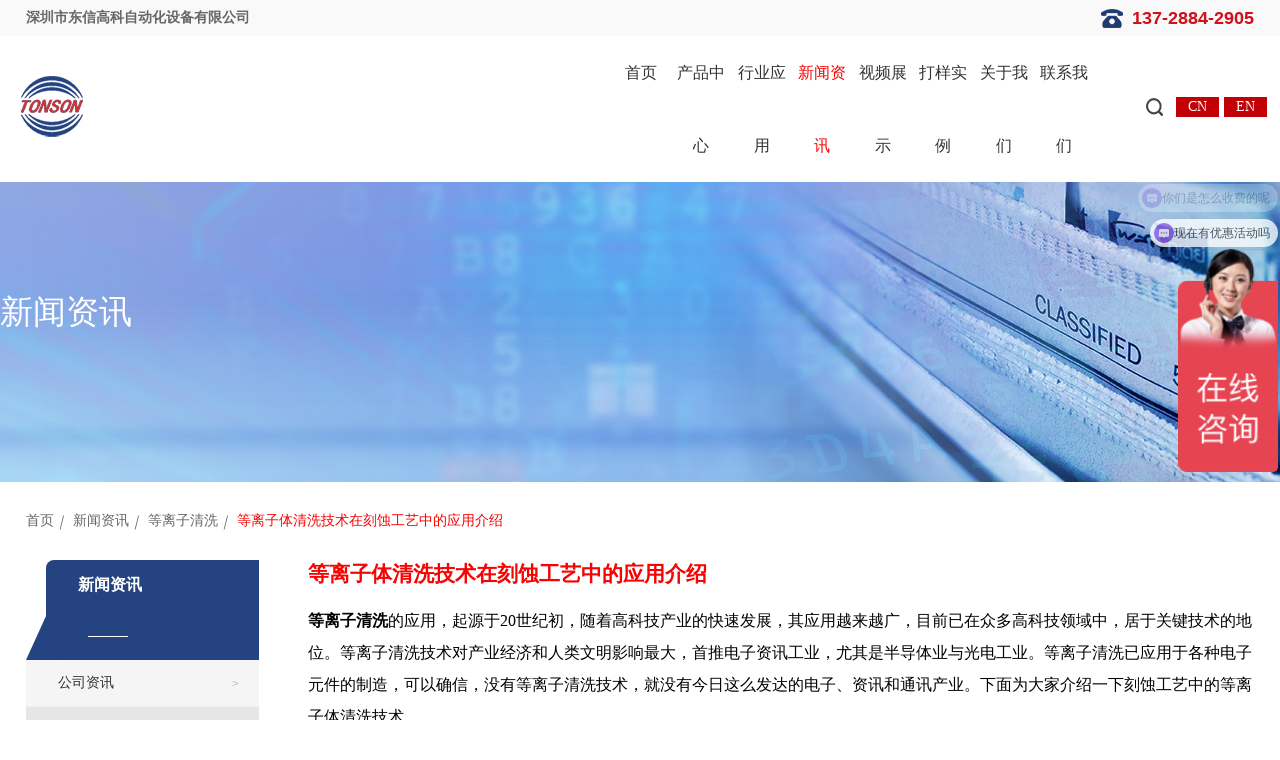

--- FILE ---
content_type: text/html; charset=utf-8
request_url: http://www.tonsontec.com/hydt/info_itemid_261.html
body_size: 11290
content:
<!DOCTYPE html>

<html>

<head>

 
 
<meta charset="utf-8" />
<meta http-equiv="X-UA-Compatible" content="IE=edge,chrome=1" />
<meta name="viewport" content="width=device-width, initial-scale=1">
<title>等离子体刻蚀工艺介绍-【东信高科】</title>
<meta name="keywords" content="等离子体刻蚀,等离子刻蚀技术" />
<meta name="description" content="微电子元器件产业开始采用等离子刻蚀技术。等离子体可将气体分子离解或分解为化学活性组分，后者与基底的固体表面发生反应，生成挥发性物质，然后被真空泵抽走。通常有四种材料必须进行刻蚀处理：硅（惨杂硅或非惨杂硅）、电介质（如SiO2或SiN）、金属（通常为铝、铜）以及光刻胶。" />
<link href="/editor/editor.css" rel="stylesheet" type="text/css"/>


<script type="text/javascript" src="/cn/js/jquery-1.10.2.min.js"></script>
<script type="text/javascript" src="/cn/js/jquery.bxslider.js"></script>
<script type="text/javascript" src="/cn/js/a.whir.search.js"></script>
<script type="text/javascript" src="/cn/js/a.whir.menu.js"></script>
<script type="text/javascript" src="/cn/js/carousel.min.js"></script>
<script type="text/javascript" src="/cn/js/jquery.fancybox.js"></script>
<script type="text/javascript" src="/cn/js/jquery.SuperSlide.2.1.1.js"></script>
<script type="text/javascript" src="/cn/js/slick.js"></script>
<link rel="stylesheet" type="text/css" href="/cn/css/jquery.fancybox.css" />
<link rel="stylesheet" type="text/css" href="/cn/css/responsive.css" />
<!--[if lt IE 9]>
                            
                                <script type="text/javascript" src="js/respond.js"></script>
                            
                            <![endif]-->
<!--[if lt IE 9]>
                            
                                <script type="text/javascript" src="js/html5shiv.v3.72.min.js"></script>
                            
                            <![endif]-->

<link rel="stylesheet" type="text/css" href="/cn/fonts/iconfont.css" />
<link rel="stylesheet" type="text/css" href="/cn/css/style.css" />
<link href="/favicon.ico" rel="Shortcut icon"> 
<link href="/favicon.ico" rel="Bookmark"> 
<link rel="icon" href="/favicon.ico"/> 

</head>

<body>


<!--Top002593 star-->
 
 
<div class="Top002593">
    <div class="header-top">
    <div class="auto auto_1280 clearfix">
      
        <div class="left">深圳市东信高科自动化设备有限公司</div>
        <div class="right">137-2884-2905</div>
      
    </div>
    </div>
  <header class="header ">
   <div class="auto auto_1280 clearfix" style="position: relative;">
    
    <div class="header-left ycenter"> <a href="http://www.tonsontec.com/"><img src="/uploadfiles/2019/02/20190225162346008.png?562J56a75a2Q5riF5rSX5py6" alt="等离子清洗机"></a> </div>
    
    <div class="header-mid auto">
      <nav class="header-menu clearfix sub-vertical sub-txt-img sub-slideDown">
        <ul class="ul clearfix">
          <li><em><a href="http://www.tonsontec.com/">首页</a></em></li>
          
          <!--产品中心-->
          <li class="pro"><em><a href='/cpzx/list.html'>产品中心</a></em>
            <div class="sub sub-row-5 clearfix">
              <div class="sub-intro clearfix">
                <div class="sub-left">
                  <div class="sub-menu">
                    <dl class="clearfix">
                      
                        <dt><a href='/cpzx/list_lcid_4.html'>真空等离子清洗机</a>
                          <div class="sub-three">
                            <dl>
                              
                              <dd><a href='/cpzx/list_lcid_82.html'>小型等离子清洗机</a></dd>
                            
                              <dd><a href='/cpzx/list_lcid_80.html'>工业真空等离子清洗机</a></dd>
                            
                              <dd><a href='/cpzx/list_lcid_133.html'>在线式真空等离子清洗机</a></dd>
                            
                              <dd><a href='/cpzx/list_lcid_81.html'>粉末颗粒滚筒等离子清洗机</a></dd>
                            
                              <dd><a href='/cpzx/list_lcid_3.html'>真空卷对卷等离子处理机</a></dd>
                            
                            </dl>
                          </div>
                        </dt>
                      
                        <dt><a href='/cpzx/list_lcid_94.html'>大气常压等离子清洗机</a>
                          <div class="sub-three">
                            <dl>
                              
                              <dd><a href='/cpzx/list_lcid_135.html'>线性宽幅等离子清洗机</a></dd>
                            
                              <dd><a href='/cpzx/list_lcid_95.html'>常压等离子清洗机</a></dd>
                            
                              <dd><a href='/cpzx/list_lcid_96.html'>常压自动化等离子清洗机</a></dd>
                            
                            </dl>
                          </div>
                        </dt>
                      
                        <dt><a href='/cpzx/list_lcid_99.html'>电晕机(定做)</a>
                          <div class="sub-three">
                            <dl>
                              
                              <dd><a href='/cpzx/list_lcid_136.html'>铝箔电晕机</a></dd>
                            
                              <dd><a href='/cpzx/list_lcid_101.html'>片材电晕处理机</a></dd>
                            
                              <dd><a href='/cpzx/list_lcid_92.html'>卷对卷薄膜电晕处理机</a></dd>
                            
                            </dl>
                          </div>
                        </dt>
                      
                        <dt><a href='/cpzx/list_lcid_97.html'>等离子去胶机</a>
                          <div class="sub-three">
                            <dl>
                              
                              <dd><a href='/cpzx/list_lcid_88.html'>等离子去胶机</a></dd>
                            
                            </dl>
                          </div>
                        </dt>
                      
                        <dt><a href='/cpzx/list_lcid_5.html'>超声波清洗机</a>
                          <div class="sub-three">
                            <dl>
                              
                              <dd><a href='/cpzx/list_lcid_134.html'>光学光电清洗机</a></dd>
                            
                            </dl>
                          </div>
                        </dt>
                      
                        <dt><a href='/cpzx/list_lcid_93.html'>其他智能设备</a>
                          <div class="sub-three">
                            <dl>
                              
                              <dd><a href='/cpzx/list_lcid_79.html'>水滴角测量仪</a></dd>
                            
                              <dd><a href='/cpzx/list_lcid_2.html'>PCB/PCBA清洗机</a></dd>
                            
                            </dl>
                          </div>
                        </dt>
                      
                    </dl>
                  </div>
                </div>
                <div class="clear"></div>
                 </div>
            </div>
          </li>
          
          <!--行业应用-->
          <li class="pro pro2"><em><a href='/hyyy/list.html'>行业应用</a></em>
           
            <div class="sub sub-row-5 clearfix">
              <div class="sub-intro clearfix">
                <div class="sub-left">
                  <div class="sub-menu">
                    <dl class="clearfix">
                    
                      <dt>
                     <h2>汽车制造</h2>
                       <a class="categoryname" href='/hyyy/list_lcid_19.html'>汽车制造</a>
                        <div class="sub-three">
                          <dl>
                            
                            <dd><a href='/hyyy/info_itemid_714.html'>电线电缆喷码前处理防...</a></dd>
                           
                            <dd><a href='/hyyy/info_itemid_695.html'>EPDM橡胶密封条表面处...</a></dd>
                           
                            <dd><a href='/hyyy/info_itemid_694.html'>汽车大灯粘接前处理</a></dd>
                           
                          </dl>
                        </div>
                      </dt>
                    
                      <dt>
                     <h2>电子电器</h2>
                       <a class="categoryname" href='/hyyy/list_lcid_18.html'>电子电器</a>
                        <div class="sub-three">
                          <dl>
                            
                            <dd><a href='/hyyy/info_itemid_771.html'>柔性膜、导电橡胶热压前...</a></dd>
                           
                            <dd><a href='/hyyy/info_itemid_769.html'>软硬结合板表面等离子...</a></dd>
                           
                            <dd><a href='/hyyy/info_itemid_711.html'>手机天线清洗提升粘接...</a></dd>
                           
                          </dl>
                        </div>
                      </dt>
                    
                      <dt>
                     <h2>包装印刷</h2>
                       <a class="categoryname" href='/hyyy/list_lcid_17.html'>包装印刷</a>
                        <div class="sub-three">
                          <dl>
                            
                            <dd><a href='/hyyy/info_itemid_876.html'>等离子体处理提高塑料...</a></dd>
                           
                            <dd><a href='/hyyy/info_itemid_716.html'>糊盒糊箱粘接口解决开...</a></dd>
                           
                            <dd><a href='/hyyy/info_itemid_715.html'>丝网印刷预处理提高油...</a></dd>
                           
                          </dl>
                        </div>
                      </dt>
                    
                      <dt>
                     <h2>生命科学</h2>
                       <a class="categoryname" href='/hyyy/list_lcid_16.html'>生命科学</a>
                        <div class="sub-three">
                          <dl>
                            
                            <dd><a href='/hyyy/info_itemid_739.html'>生物医用PEEK产品等离...</a></dd>
                           
                            <dd><a href='/hyyy/info_itemid_700.html'>心脏血管支架等离子清...</a></dd>
                           
                            <dd><a href='/hyyy/info_itemid_698.html'>酶标板封闭前的清洗</a></dd>
                           
                          </dl>
                        </div>
                      </dt>
                    
                      <dt>
                     <h2>纺织工业</h2>
                       <a class="categoryname" href='/hyyy/list_lcid_15.html'>纺织工业</a>
                        <div class="sub-three">
                          <dl>
                            
                            <dd><a href='/hyyy/info_itemid_770.html'>纤维表面使用等离子清...</a></dd>
                           
                            <dd><a href='/hyyy/info_itemid_684.html'>PET材料无纺布的表面改...</a></dd>
                           
                            <dd><a href='/hyyy/info_itemid_672.html'>等离子清洗机在纺织印...</a></dd>
                           
                          </dl>
                        </div>
                      </dt>
                    
                      <dt>
                     <h2>光学仪器</h2>
                       <a class="categoryname" href='/hyyy/list_lcid_14.html'>光学仪器</a>
                        <div class="sub-three">
                          <dl>
                            
                            <dd><a href='/hyyy/info_itemid_738.html'>UV/IR滤光镜片镀膜前的...</a></dd>
                           
                            <dd><a href='/hyyy/info_itemid_721.html'>红外截止滤光片镀膜前...</a></dd>
                           
                            <dd><a href='/hyyy/info_itemid_697.html'>隐形眼镜的表面清洗</a></dd>
                           
                          </dl>
                        </div>
                      </dt>
                    
                      <dt>
                     <h2>新能源行业</h2>
                       <a class="categoryname" href='/hyyy/list_lcid_13.html'>新能源行业</a>
                        <div class="sub-three">
                          <dl>
                            
                            <dd><a href='/hyyy/info_itemid_706.html'>太阳能电池板接线盒喷...</a></dd>
                           
                            <dd><a href='/hyyy/info_itemid_705.html'>锂电池生产过程中等离...</a></dd>
                           
                            <dd><a href='/hyyy/info_itemid_704.html'>太阳能电池板硅晶片边...</a></dd>
                           
                          </dl>
                        </div>
                      </dt>
                    
                      <dt>
                     <h2>高分子塑料</h2>
                       <a class="categoryname" href='/hyyy/list_lcid_12.html'>高分子塑料</a>
                        <div class="sub-three">
                          <dl>
                            
                            <dd><a href='/hyyy/info_itemid_712.html'>薄膜类材料表面活化改...</a></dd>
                           
                            <dd><a href='/hyyy/info_itemid_686.html'>提升HDPE材料薄膜表面...</a></dd>
                           
                            <dd><a href='/hyyy/info_itemid_685.html'>提升PTFE 铁氟龙（特氟...</a></dd>
                           
                          </dl>
                        </div>
                      </dt>
                    
                    </dl>
                  </div>
                </div>
                <div class="clear"></div>
                 </div>
            </div>
           
            <!--<div class="sub">
              <div class="sub-menu">
                <dl>
                  
                </dl>
              </div>
            </div>-->
            
          </li>
          
          <li><em><a href='/gszx/list.html'>新闻资讯</a></em>
            <div class="sub">
              <div class="sub-menu">
                <dl>
                  
                  <dt><a href='/gszx/list.html'>公司资讯</a></dt>
                  
                  <dt><a href='/hydt/list.html'>等离子清洗</a></dt>
                  
                  <dt><a href='/plasma/list.html'>等离子体百科</a></dt>
                  
                  <dt><a href='/ynjd/list.html'>疑难解答</a></dt>
                  
                </dl>
              </div>
            </div>
          </li>
          <li><em><a href='/spzs/list.html'>视频展示</a></em>
            <div class="sub">
              <div class="sub-menu">
                <dl>
                  
                  <dt><a href='/spzs/list_lcid_23.html'>常压等离子处理视频</a></dt>
                  
                  <dt><a href='/spzs/list_lcid_74.html'>真空等离子清洗机视频</a></dt>
                  
                  <dt><a href='/spzs/list_lcid_21.html'>小型等离子清洗机视频</a></dt>
                  
                  <dt><a href='/spzs/list_lcid_20.html'>定制类真空等离子清洗机视频</a></dt>
                  
                  <dt><a href='/spzs/list_lcid_73.html'>定制类常压等离子清洗机视频</a></dt>
                  
                </dl>
              </div>
            </div>
          </li>
          <li><em><a href='/dysl/list.html'>打样实例</a></em>
            <div class="sub">
              <div class="sub-menu">
                <dl>
                  
                  <dt><a href='/dysl/list_lcid_138.html'>打样视频</a></dt>
                  
                </dl>
              </div>
            </div>
          </li>
          <li><em><a href='/gsjj/index.html'>关于我们</a></em>
            <div class="sub">
              <div class="sub-menu">
                <dl>
                  
                  <dt><a href='/gsjj/index.html'>公司简介</a></dt>
                  
                  <dt><a href='/qywh/index.html'>企业文化</a></dt>
                  
                  <dt><a href='/ryzz/list.html'>荣誉资质</a></dt>
                  
                  <dt><a href='/hzhb/list.html'>合作伙伴</a></dt>
                  
                </dl>
              </div>
            </div>
          </li>
         
          <li><em><a href='/lxfs/index.html'>联系我们</a></em>
            <div class="sub">
              <div class="sub-menu">
                <dl>
                  
                  <dt><a href='/lxfs/index.html'>联系方式</a></dt>
                  
                </dl>
              </div>
            </div>
          </li>
          
        </ul>
      </nav>
    </div>
    <dl class="header-right ycenter">
     <!-- <dd class="top-tel">0512-67525878</dd>-->
     <dd class="top-search"> <a href="javascript:void(0);" class="open-search"></a> 
        <!--search-->
        <div class="search-box">
          <input type="text" class="text" id="TopKey" value="" >
          <a id="TopBtn" class="btn" href="javascript:void(0);">GO</a> </div>
        <!--search end--> 
      </dd>
     <!-- <dd class="top-share"><a href="#" class="sina" target="_blank">EN</a></dd>-->
      <dd class="top-share"><a href="http://www.tonsontec.com/" class="wx">CN</a> </dd>
      <dd class="top-share" style="margin-left: 5px;"><a href="http://www.tonsontec.com/en/index.html" class="wx">EN</a> </dd>
      <dd id="open_menu"><i></i></dd>
    </dl>
  </div>
  </header>
  <div class="layerbg"></div>
  <div class="layerbg2"></div>
  <script>
   $(".Top002593 .top-share").hover(function(e) {
    $(this).find("figure").fadeToggle();
   });
		
		var pro_sub_h=$(".Top002593 li.pro .sub-row-5").height();
		$(".layerbg").height(pro_sub_h);
		
		$(".Top002593 li.pro").mouseenter(function(){
			$(".layerbg").stop(true,true).slideDown();
		})
		$(".Top002593 li.pro").mouseleave(function(){
			$(".layerbg").stop(true,true).slideUp();
		})
		
		$(".Top002593 li.pro2").mouseenter(function(){
			$(".layerbg2").stop(true,true).slideDown();
		})
		$(".Top002593 li.pro2").mouseleave(function(){
			$(".layerbg2").stop(true,true).slideUp();
		})
   
   //打开搜索
	$(".Top002593 .open-search").click(function(e) {
			$(".Top002593 .search-box").fadeToggle();
			if($(this).hasClass("open-search-show")){
				$(this).removeClass("open-search-show")
				}else{
					$(this).addClass("open-search-show")
				}
    });
   //搜索
  $("#TopBtn").jqSearch({
	TxtVal: "搜索",
	KeyTxt1: "输入关键词搜索！",
	KeyTxt2: "输入的关键词字数不要过多！",
	KeyTxt3: "您输入的内容存在特殊字符！",
	KeyId: "TopKey", //输入框id
	KeyUrl: "/ss/index.aspx", //跳转链接
	KeyHref: "key", //链接传值
	Static: false //是否静态站
  });

</script> 
</div>

<script>
  //选中
   var m="3" //公共部分时请把此移到每个模版里 相对栏目更改ID选中
 </script>
<!--Top002593 end-->

<!--Banner002167开始-->
 
 
<div class="Banner002167">
	<aside>新闻资讯</aside>
  <div style="background-image:url(/uploadfiles/banner/20190225201305697.jpg);"></div>
  <img src="/uploadfiles/banner/20190225201308607.jpg" />
</div>
  
<!--Banner002167结束-->

<!--面包屑 开始-->
 
 
<div class="location">
    <div class="auto auto_1280">
			<em><a href="/index.html">首页</a> <a href="/gszx/list.html">新闻资讯</a> <a href="/hydt/list.html">等离子清洗</a> <span>等离子体清洗技术在刻蚀工艺中的应用介绍</span></em>
	  </div>
</div>
  
<!--面包屑 结束-->

<div class="main-box">
  <div class="auto auto_1280">
    <div class="w24 fl"> 
					<!-- Menu002306 Start -->
					 
 
<div class="Menu002306">
  <div class="side-title">新闻资讯</div>
  <div class="side-open_menu">等离子清洗</div>
  <div class="side-menu">
    <ul class="ul">
      
      <li id="nav7">
        <a href='/gszx/list.html'>公司资讯</a></li>
      </li>
      
      <li id="nav9">
        <a href='/hydt/list.html'>等离子清洗</a></li>
      </li>
      
      <li id="nav96">
        <a href='/plasma/list.html'>等离子体百科</a></li>
      </li>
      
      <li id="nav106">
        <a href='/ynjd/list.html'>疑难解答</a></li>
      </li>
      
    </ul>
  </div>
  <script>
    var nav=9
    $("#nav" + nav).addClass("aon");

$(".Menu002306 .side-menu li").each(function() {    
	var n=$(this).find("ul").eq(0).find("li").length
	if(n>=1){
		$(this).find("a").eq(0).attr("href","javascript:void(0);");
		//star
		$(this).click(function(e) {
		    $(this).addClass("select");
            $(this).find("ul").eq(0).stop(true,true).slideDown();
            $(this).siblings().find("ul").stop(true,true).slideUp();
            $(this).siblings().removeClass("select");
            $(this).siblings().find("li").removeClass("select");
        });
		//end
		}
});
//移动端
$(".Menu002306 .side-open_menu").click(function(e) {
    $(".Menu002306 .side-menu").slideToggle();
});
</script> 
</div>
 
					<!-- Menu002306 End -->
            </div>

            <div class="w73 fr">
                <div class="right-box">
                    <!--RighInfo001277开始-->
                    <div class="RighInfo001277" data-role="part">
                        <div class="box">
                            <h2>等离子体清洗技术在刻蚀工艺中的应用介绍</h2>
                            <p class="MsoNormal">
	<strong><a href="http://www.tonsontec.com" target="_blank"><span font-size:16px;color:#000000;line-height:2;"="" style="font-family: &quot;Microsoft YaHei&quot;; font-size: 16px; color: rgb(0, 0, 0); line-height: 2;" microsoft="" yahei";="" font-size:="" 16px;="" color:="" rgb(0,="" 0,="" 0);="" line-height:="" 2;"="">等离子清洗</span></a></strong><span font-size:16px;color:#000000;line-height:2;"="" style="font-family: &quot;Microsoft YaHei&quot;; font-size: 16px; color: rgb(0, 0, 0); line-height: 2;" microsoft="" yahei";="" font-size:="" 16px;="" color:="" rgb(0,="" 0,="" 0);="" line-height:="" 2;"="">的应用，起源于20世纪初，随着高科技产业的快速发展，其应用越来越广，目前已在众多高科技领域中，居于关键技术的地位。等离子清洗技术对产业经济和人类文明影响最大，首推电子资讯工业，尤其是半导体业与光电工业。等离子清洗已应用于各种电子元件的制造，可以确信，没有等离子清洗技术，就没有今日这么发达的电子、资讯和通讯产业。下面为大家介绍一下刻蚀工艺中的等离子体清洗技术。</span>
</p>
<p>
	<span style="font-family: &quot;Microsoft YaHei&quot;; font-size: 16px; color: rgb(0, 0, 0); line-height: 2;" microsoft="" yahei";="" font-size:="" 16px;="" color:="" rgb(0,="" 0,="" 0);="" line-height:="" 2;"="" font-size:16px;color:#000000;line-height:2;"="">生产集成电路的第一步是通过掩模向基底透射电路图案。光敏性聚合物光刻胶经紫外线曝光后，受照射部分通过显影作用去除。一旦电路图案在光刻胶上定型后，即可通过刻蚀工艺将图案复制到多晶硅等质地的基底薄膜上，从而形成晶体管门电路，同时用铝或铜实现元器件之间的互连，或用二氧化硅来阻断互连路径。刻蚀的作用在于将印刷图案以极高的准确性转移到基底上，因此刻蚀工艺必须有选择地去除不同薄膜，基底的刻蚀要求具备高度选择性。否则，不同导电金属层之间就会出现短路。另外，刻蚀工艺还应具有各向异性，那样可保证将印刷图案精确复制到基底上。</span> 
</p>
<p>
	<span style="font-family: &quot;Microsoft YaHei&quot;; font-size: 16px; color: rgb(0, 0, 0); line-height: 2;" microsoft="" yahei";="" font-size:="" 16px;="" color:="" rgb(0,="" 0,="" 0);="" line-height:="" 2;"="" font-size:16px;color:#000000;line-height:2;"="">20世纪70年代，微电子元器件产业开始采用等离子刻蚀技术。<a href="http://www.tonsontec.com/hydt/info.aspx?itemid=30" target="_blank"><span style="background-color:#B8D100;">等离子体</span></a>可将气体分子离解或分解为化学活性组分，后者与基底的固体表面发生反应，生成挥发性物质，然后被真空泵抽走。通常有四种材料必须进行刻蚀处理：硅（惨杂硅或非惨杂硅）、电介质（如SiO2或SiN）、金属（通常为铝、铜）以及光刻胶。每种材料的化学性质都各不相同。等离子体刻蚀为一种各向异性刻蚀工艺，可以确保刻蚀图案的精确性、对特定材料的选择性以及刻蚀效果的均匀性。等离子体刻蚀中，同时发生着基于等离子作用的物理刻蚀和基于活性基团作用的化学刻蚀。等离子体刻蚀工艺始于比较简单的平板二极管技术，已经发展到时用价值数百万美元的组合腔室，配备有多频发生器、静电吸盘、外部壁温控制器以及针对特定薄膜专门设计得多种流程控制传感器。</span> 
</p>
<p>
	<span style="font-family: &quot;Microsoft YaHei&quot;; font-size: 16px; color: rgb(0, 0, 0); line-height: 2;" microsoft="" yahei";="" font-size:="" 16px;="" color:="" rgb(0,="" 0,="" 0);="" line-height:="" 2;"="" font-size:16px;color:#000000;line-height:2;"="">可进行刻蚀处理的电介质为二氧化硅和氮化硅。这两种电介质的化学键键能很高，一般需采用由碳氟化合物气体（如CF4、C4F8等）产生的高活性氟等离子体才能将其刻蚀。上述气体所产生的等离子体化学性质极为复杂，往往会在基底表面产生聚合物沉积，一般采用高能离子将上述沉积物去除。</span>
</p>
                        </div>
                        <div class="tab">
                            <div class="info_pn">
                                <span><a href="/hydt/info_itemid_262.html">上一条：等离子清洗与传统湿法清洗的优势对比</a></span>
                                <span><a href="/hydt/info_itemid_260.html">下一条：真空等离子清洗机工作流程及等离子体与材料表面产生的作用介绍</a></span>
                            </div>
                        </div>
                    </div>
                    
                    
                    
                    <div class="RighInfo001277" >
                  <div class="tab">
                   
                    <article class="info lore">
                    	<h2>相关知识</h2>                       
                        
                                <a href='/fzdxw/info_itemid_257.html'>超声波清洗机应用领域及其作用</a>
                        
                                <a href='/hydt/info_itemid_255.html'>低压等离子清洗技术介绍</a>
                        

                    </article>
                    
                    <article class="info product">
                    	<h2>相关产品</h2>
                        暂无
                    </article>
                    
                	</div>
                </div>
                    
                    <!--RighInfo001277结束-->

                </div>
            </div>
            <div class="clear"></div>
        </div>
    </div>


    <!--Bottom002606 star-->
<!--Bottom002606 star-->
 
 
<div class="Bottom002606">
  <div class="auto auto_1280">
    <div class="bottom">
      <nav class="clearfix">
        
        <script>var _hmt = _hmt || [];(function() {  var hm = document.createElement("script");  hm.src = "https://hm.baidu.com/hm.js?9354bc5e437b7a0ffcb2ece207976c58";  var s = document.getElementsByTagName("script")[0];   s.parentNode.insertBefore(hm, s);})();</script><script>(function(){    var bp = document.createElement(&apos;script&apos;);    var curProtocol = window.location.protocol.split(&apos;:&apos;)[0];    if (curProtocol === &apos;https&apos;){   bp.src = &apos;https://zz.bdstatic.com/linksubmit/push.js&apos;;  }  else{  bp.src = &apos;http://push.zhanzhang.baidu.com/push.js&apos;;  }    var s = document.getElementsByTagName("script")[0];    s.parentNode.insertBefore(bp, s);})();</script><script>(function(){var src = (document.location.protocol == "http:") ? "http://js.passport.qihucdn.com/11.0.1.js?e3e6af8cdabfcdb9c415572d1d0207c7":"https://jspassport.ssl.qhimg.com/11.0.1.js?e3e6af8cdabfcdb9c415572d1d0207c7";document.write(&apos;<script src="&apos; + src + &apos;" id="sozz"><\/script>&apos;);})();</script><script>(function(){var src = "https://jspassport.ssl.qhimg.com/11.0.1.js?d182b3f28525f2db83acfaaf6e696dba";document.write(&apos;<script src="&apos; + src + &apos;" id="sozz"><\/script>&apos;);})();</script><script>(function(){var src = "https://jspassport.ssl.qhimg.com/11.0.1.js?d182b3f28525f2db83acfaaf6e696dba";document.write(&apos;<script src="&apos; + src + &apos;" id="sozz"><\/script>&apos;);})();</script><script>(function(b,a,e,h,f,c,g,s){b[h]=b[h]||function(){(b[h].c=b[h].c||[]).push(arguments)};b[h].s=!!c;g=a.getElementsByTagName(e)[0];s=a.createElement(e);s.src="//s.union.360.cn/"+f+".js";s.defer=!0;s.async=!0;g.parentNode.insertBefore(s,g)})(window,document,"script","_qha",547776,false);</script><dl><dt>		热门产品</dt><dd>等离子清洗机</dd><dd><a href="http://www.tonsontec.com/cpzx/list_lcid_4.html">小型等离子清洗机</a></dd><dd><a href="http://www.tonsontec.com/cpzx/list_lcid_83.html">滚筒等离子清洗机</a></dd><dd><a href="http://www.tonsontec.com/cpzx/list_lcid_94.html">大气等离子清洗机</a></dd><dd><a href="http://www.tonsontec.com/cpzx/list_lcid_5.html">等离子处理机</a></dd><dd><a href="http://www.tonsontec.com/cpzx/list_lcid_97.html">在线等离子清洗机</a></dd><dd><a href="http://www.tonsontec.com/cpzx/info_itemid_646.html">三轴等离子清洗机</a></dd><dd><a href="http://www.tonsontec.com/cpzx/list_lcid_5.html">真空等离子清洗机</a></dd><dd><a href="http://www.tonsontec.com/cpzx/info_itemid_322.html">环保超声波清洗机</a></dd><dd><a href="http://www.tonsontec.com/cpzx/info_itemid_159.html">干式超声波清洗机</a></dd><dd><a href="http://www.tonsontec.com/cpzx/list.html">其他</a></dd></dl><dl><dt>		行业应用</dt><dd><a href="http://www.tonsontec.com/hyyy/list_lcid_18.html">电子电器</a></dd><dd><a href="http://www.tonsontec.com/hyyy/list_lcid_17.html">包装印刷</a></dd><dd><a href="http://www.tonsontec.com/hyyy/list_lcid_16.html">生命科学</a></dd><dd><a href="http://www.tonsontec.com/hyyy/list_lcid_19.html">汽车制造</a></dd><dd><a href="http://www.tonsontec.com/hyyy/list_lcid_12.html">橡塑产品</a></dd><dd><a href="http://www.tonsontec.com/hyyy/list_lcid_14.html">光学仪器</a></dd></dl><dl><dt>		旗下业务</dt><dd style="white-space:normal;"><a href="http://www.tonsontec.net/" target="_blank">东信等离子清洗机</a></dd><dd><a href="http://www.tscorona.com/" target="_blank">东信电晕机</a></dd><dd style="white-space:normal;"><a href="http://www.tonsontec.com/cpzx/list_lcid_5.html" target="_blank">东信超声波清洗机</a></dd></dl><dl><dt>		联系我们</dt><dd>		手机：13728842905</dd><dd>		邮箱：marketing@szton.net</dd><dd><span style="white-space:normal;">传真：0755-33878727</span><br/></dd></dl>
        
      </nav>
      <ul class="contact ul">
        
        <ol>
          <img src="/uploadfiles/2019/05/20190517101220872.png?MTU1ODA1OTEyNi5wbmc=">
          <aside>手机端二维码</aside>
        </ol>
         <ol>
          <img src="/uploadfiles/2019/02/20190226165727722.jpg?Qm90dG9tMDAyNjA2X2NvZGUuanBn">
          <aside>公众号二维码</aside>
        </ol>
        
      </ul>
    </div>
  </div>
    <dl class="footer clearfix">
        <div class="auto auto_1280">
          <dt>© 2019 深圳市东信高科自动化设备有限公司 All Rights Reserved </dt> 
   <a href="https://beian.miit.gov.cn/" target="_blank" style="color:#ddd;">粤ICP备12067393号</a>  
 
          <dd><a href='/lxfs/index.html'>联系我们</a><a href='/wzdt/index.html'>网站地图</a><a href='/flsm/index.html'>法律声明</a><a href='/yqlj/list.html'>荣誉客户</a></dd>
        </div>
    </dl>
</div>

<a href="javascript:void(0)" id="toTop"> </a>
<script type="text/javascript">
$(function(){
        //当滚动条的位置处于距顶部100像素以下时，跳转链接出现，否则消失
        $(function () {
            $(window).scroll(function(){
                if ($(window).scrollTop()>100){
                    $("#toTop").fadeIn(1500);
                }
                else
                {
                    $("#toTop").fadeOut(1500);
                }
            });
            //当点击跳转链接后，回到页面顶部位置
            $("#toTop").click(function(){
                $('body,html').animate({scrollTop:0},1000);
                return false;
            });
        });
    });
</script><script>
var _hmt = _hmt || [];
(function() {
  var hm = document.createElement("script");
  hm.src = "https://hm.baidu.com/hm.js?9354bc5e437b7a0ffcb2ece207976c58";
  var s = document.getElementsByTagName("script")[0]; 
  s.parentNode.insertBefore(hm, s);
})();
</script>
  
    <!--Bottom002606 end-->

</body>

</html>


--- FILE ---
content_type: text/css
request_url: http://www.tonsontec.com/cn/css/style.css
body_size: 21308
content:
/*Top002593 */
.Top002593{ width:100%; z-index:100; position: relative}
.Top002593 .layerbg,
.Top002593 .layerbg2{ display: none; background: #fff; position: absolute; top: 100%; left: 0; width: 100%; z-index: 1;border-top:1px solid #eee; }
.Top002593 .layerbg2{ height: 500px; }
.Top002593 .header-top{ background:#f9f9f9; line-height:36px; height:36px; color:#666; font-size:14px; z-index:111;}
.Top002593 .header-top .left{ float:left; font-weight: bold; }
.Top002593 .header-top .right{ float:right; font-family:Arial; font-weight:bold; color:#d0111b; font-size:18px; background:url(../images/tel.png) no-repeat left center; padding-left:32px;}

.Top002593 .header{padding-left:8px;min-height: 72px;position: relative; background:#fff; z-index: 9}
.Top002593 .header-left{ z-index:111;}
.Top002593 .header-left a{ max-width:62px; display:block;}
@media(min-width:1025px){
.Top002593 .header-right,
.Top002593 .header-left{position:absolute;top: 5px;height:90%;}
.Top002593 .header-left{top:5px;}
.Top002593 .header-left{ left:1%;}
.Top002593 .header-right{ right:1%;}
}
.Top002593 .header-mid{ max-width:825px;float: right;width: 100%;padding-right: 160px;}
.Top002593 .header-menu li em{ position:relative;}
.Top002593 .header-menu li em a{ line-height:73px;    font-size: 16px;color: #333;}
.Top002593 .sub-vertical .has-sub.aon,
.Top002593 .header-menu li.aon em{z-index:200;}
.Top002593 .header-menu li.aon em > a{ color:#f80202;}
.Top002593 .header-menu li .sub{ width:100%;  overflow:hidden; z-index: 100; }
.sub-vertical #m4 .sub{width: 200%; margin-left: -50%;}
.Top002593 .header-menu li dl{ background: rgba(255,255,255,0.9)}
.Top002593 .header-menu li .sub dl{ background: none; }
.Top002593 .header-menu li .sub-menu dt{ text-align:center; background: #fff; }
.Top002593 .header-menu li .sub-menu dt a:hover{ background:#f80202;}
.Top002593 .header-menu li:nth-of-type(2).has-sub,
.Top002593 .header-menu li:nth-of-type(3).has-sub{position: inherit !important; overflow:hidden; }

.Top002593 .header-menu li:nth-of-type(2) .sub-intro,
.Top002593 .header-menu li:nth-of-type(3) .sub-intro{ max-width:1280px; margin:0 auto; padding:3% 0;overflow:hidden;}

.Top002593 .header-menu li:nth-of-type(2) .sub-right,
.Top002593 .header-menu li:nth-of-type(3) .sub-right{ width:35.25%;}

.Top002593 .header-menu li:nth-of-type(2) .sub-left,
.Top002593 .header-menu li:nth-of-type(3) .sub-left{ width:100%;padding-bottom:18px;}

.Top002593 .header-menu li:nth-of-type(2) .sub-menu dt,
.Top002593 .header-menu li:nth-of-type(3) .sub-menu dt{ width:14.6%; float:left; text-align: left; margin-right:2%;}
.Top002593 .header-menu li:nth-of-type(3) .sub-menu dt{ width:20%; height: 200px; margin:0 2% 2% 2%; background: #f9f9f9; }
.Top002593 .header-menu li:nth-of-type(3) .sub-menu dt h2{  margin: 0; position: absolute; font-size: 14px; line-height:24px; color: #000; display: inline-block;  }
.Top002593 .header-menu li:nth-of-type(3) .sub-menu dt a{ color: #666; }
.Top002593 .header-menu li:nth-of-type(3) .sub-menu dt .categoryname,
.Top002593 .header-menu li:nth-of-type(3) .sub-menu dt .sub-three{ padding-left:27px; }
.Top002593 .header-menu li:nth-of-type(3) .sub-menu dt .categoryname{ font-weight: normal; position: relative; margin-top: 30px; }
.Top002593 .header-menu li:nth-of-type(3) .sub-menu dt .categoryname::before{ position:absolute; content:''; border:5px solid transparent; border-top-color:#000; left:10px; top: 16px; margin-left:-2px; }
.Top002593 .header-menu li:nth-of-type(3) .sub-menu dt .sub-three{  padding-top: 0; }
.Top002593 .header-menu li:nth-of-type(3) .sub-menu dt .sub-three a{ color: #000;}
.Top002593 .header-menu li:nth-of-type(3) .sub-menu dt .sub-three dl{ line-height: 24px; color: #000; }

.Top002593 .header-menu li:nth-of-type(2) .sub-menu dt > a{ font-weight:bold; padding: 0; }
.Top002593 .header-menu li .sub-three dd a{ padding: 0; }

.Top002593 .header-menu li:nth-of-type(2) .sub-menu dt a:hover,
.Top002593 .header-menu li:nth-of-type(3) .sub-menu dt a:hover{ background:none;color:#0f57b0;}

.Top002593 .header-menu li .sub-three{ padding-top:3%; }
.Top002593 .header-menu li .sub-three dd a{ font-size:14px; line-height:25px; color:#000;}
.Top002593 .header-menu li .sub .more{ float:left; line-height:18px; font-size:12px; color:#14a0be; margin-top:-18px;}

.Top002593 .top-search{ position:relative; z-index:100;    margin-right: 7px;}
.Top002593 .open-search{ background:url(../images/Top002262-search.png) no-repeat center center; width:30px; height:30px;  display:block;}
.Top002593 .open-search-show{ position:relative; background:none;}
.Top002593 .open-search-show::before,
.Top002593 .open-search-show::after{ position:absolute; content:''; width:80%; height:3px; background:#e60012; top:50%; left:10%; transform:rotate(-45deg);}
.Top002593 .open-search-show::after{transform:rotate(45deg);}

.Top002593 .search-box{ position:absolute; top:100%; right:0; z-index:100; display:none;}
.Top002593 .search-box .text{width: 254px;line-height: 46px;height: 46px; border:1px solid #fff; background:rgba(0,0,0,0.2); color:#fff; padding:0 50px 0 10px;}
.Top002593 .search-box .btn{ position:absolute; right:0; top:0; line-height: 46px; width:46px; text-align:center; color:#fff; font-weight:bold; font-size:16px; font-family:Verdana,Arial, Helvetica, sans-serif;}
.Top002593 .search-box .btn::before{position: absolute; content: '';border: 8px solid transparent; border-bottom-color:#b4b4b4;top: -15px;right: 4px;}
@media(max-width: 389px){
  .Top002593 .search-box .text{width: 190px;}
}

.Top002593 .top-tel{ background:url(../images/Top002593_icon_tel.png) no-repeat left center; padding-left:26px; font-size:20px; color:#90c42f; font-family:Arial, Helvetica, sans-serif; font-weight:bold;}
.Top002593 .top-share a{ display:inline-block; padding: 2px 12px;   color: #fff; background:#C10105;vertical-align:middle;}
.Top002593 dl dd:nth-child(1)::before{ display:none;}
/*.Top002593 .top-share::before{ display:inline-block; content:''; width:1px; height:10px; background:#ececec; margin:0 4px; vertical-align:middle;}*/
/*.Top002593 .top-share a.wx{ background-image:url(../images/Top002593_icon_wx.png);}*/
.Top002593 .top-share{ position:relative;}
.Top002593 .top-share figure{ display:none; position:absolute; right:0; top:100%; width:120px; background:#fff; padding:5px;}
.Top002593 .top-share figure img{ display:block; width:100%;}
@media(max-width:1366px){
.Top002593 .header-mid { max-width: 676px;}
.Top002593 .top-tel{ font-size:16px;}
}
@media(max-width:1366px){
.Top002593 .header-mid { max-width:644px;}
}
@media(max-width:1024px){
.Top002593 .header-left{ float:left;height:60px; left:auto; padding-left:2%;}
.Top002593 .header-right{ float:right;height:60px;}
.Top002593 #header-menu{ position:fixed; right:0; top:60px; height:100%; overflow:auto; background:#fff;  padding-right:15px; padding-left:7px; transition:0.3s; width:0; opacity:0;z-index: 9;}
.Top002593 #header-menu.header-menu-show{width:240px; opacity:1;z-index:101;}
.Top002593 #header-menu li a{ color:#5f5d5d;}
.Top002593 #header-menu li em a{ font-size:16px; font-weight:normal !important}
.Top002593 #header-menu li.has-sub em .op{ display:block;}
.Top002593 #header-menu li.has-sub em .op::before,
.Top002593 #header-menu li.has-sub em .op::after{ background:#5f5d5d;}
.Top002593 #header-menu li em a {border-bottom-color:rgb(20,160,190);}
.Top002593 #header-menu li .sub-three dd a{ padding-left:20px; line-height:30px; background:#fff4fc;}
.Top002593 #header-menu li .sub .more{ display:none;}
.Top002593 #header-menu li .sub-menu dt a{ border-bottom-color:#14a0be;}
.Top002593 #open_menu{ position:relative; width:36px; height:36px; margin-left:10px;}
.Top002593 #open_menu i{ height:3px; width:80%; left:10%; top:50%; margin-top:-1.5px;}
.Top002593 #open_menu i::before,
.Top002593 #open_menu i::after,
.Top002593 #open_menu i{ background:#b2b2b2;}
.Top002593 .header-mid{float: none;}
}
@media(max-width:640px){
/*.Top002593{ margin-top:30px;}*/
.Top002593 .top-tel{ position:absolute; right:0; top:-30px; line-height:30px; width:100%; background:#eaeaea; text-align:right; padding:0 2%; font-size:20px;}
.Top002593 .top-tel::before{ display:inline-block; content:''; width:30px; height:30px; vertical-align:middle; background:url(../images/Top002593_icon_tel.png) no-repeat center center;}
.Top002593 #header-menu{ top:90px;}
.Top002593 .top-share::before{ display:none;}
.Top002593 .top-share::after {display: inline-block;content: '';width: 1px;height: 10px;background: #ececec;margin: 0 10px;vertical-align: middle;}
.Top002593 #open_menu{ margin-left:0;}
}
@media(max-width:1024px){
.Top002593 .header-left{    width: 52%;}
}


/*
 .Banner002263 为demo编号
 */

.Banner002263{ position: relative;}
.Banner002263 .bx-wrapper{ position:relative; z-index:1;}
.Banner002263 .bx-viewport{ z-index:1;}
.Banner002263 li a{ display:block; }
.Banner002263 li img{ display:block; width:160%; position: relative; left: -30%; max-width: none; }
.Banner002263 .bx-pager{margin:0 auto; text-align:center;position:absolute; left:0; width:100%; bottom:20px; z-index:10;}
.Banner002263 .bx-pager div{ display:inline-block; height:12px; margin:0 3px; padding: 2px;}
.Banner002263 .bx-pager div a{ display:block; width:8px; height:17px; background: url(../images/Banner002263-dian.png) no-repeat center; background-size: 100%;border-radius:50%; overflow:hidden; text-indent: 9999px; overflow: hidden; transition: all .3s ease-out;}
.Banner002263 .bx-pager div a.active{  background-image: url(../images/Banner002263-dian_hover.png); width: 17px; height: 17px;}
.Banner002263 .bx-controls-direction{ display: none;}
.Banner002263 .bx-controls-direction a{ position:absolute; width:20px; height:37px; top:50%; margin-top:-17px; background-repeat: no-repeat; background-size: 100%; z-index:10; overflow:hidden; line-height:1000px;}
.Banner002263 .bx-controls-direction a.bx-prev{ background-image: url(../images/Banner002263-prev.png); left:5%;}
.Banner002263 .bx-controls-direction a.bx-next{  background-image: url(../images/Banner002263-next.png); right:5%;}

@media(min-width:768px){
.Banner002263 .bx-controls-direction{ display: block;}
.Banner002263 li img{width:100%; left: 0; max-width: 100%;}
.Banner002263 .bx-pager{ bottom:40px;}
.Banner002263 .bx-pager div{ padding: 6px;}
.Banner002263 .bx-pager div a{ display:block; width:13px; height:27px;}
.Banner002263 .bx-pager div a.active{ width: 27px; height: 27px;}
}
@media(min-width:1024px){
.Banner002263 .bx-controls-direction a{  width:30px; height:55px; top:50%; margin-top:-27px;}	
}
/*
 .Floor002349 为demo编号
 */
.Floor002349{ background: #f5f5f5; padding:60px 2% 6%;}
.Floor002349 .list li,.Floor002349 .list li *{transition: all .3s ease-in;}
.Floor002349 .title{ padding-top:8px; text-align:center; padding-bottom:15px; font-size:35px; color:#3f3a39;}
.Floor002349 .title .en{ text-transform:uppercase; font-size:16px;font-family: "dinbold"; letter-spacing:8px; padding-left:17px;}
.Floor002349 .listbox{ overflow: hidden; max-height: 50%;}
.Floor002349 .list .owl-carousel .owl-stage-outer{ padding: 20px 0 30px;}
/*.Floor002349 .list{ display: none;}*/
.Floor002349 ul{margin:0 -1%}
.Floor002349 ul li{ background: #fff;text-align: center; width:31.333%; float:left; margin:0 1% 2%}
.Floor002349 ul li .pic{ display: block; width: 100%; height:262px; background-position: center; background-repeat: no-repeat; background-size: cover; }
.Floor002349 ul li .pic span{ position: relative; bottom: -25%; display: inline-block;}
.Floor002349 ul li .pic img{max-height: 140px; display: inline; max-width: 140px; width:100%; position: relative; z-index: 2;}

.Floor002349 ul li .word{ padding:40px 30px 30px;}
.Floor002349 ul li .word .h3{ margin: 0 0 10px 0; font-size: 18px;  text-transform: uppercase;overflow:  hidden; white-space: nowrap; -o-text-overflow: ellipsis; text-overflow:  ellipsis; }
.Floor002349 ul li .word .h3 a{color: #444;}
.Floor002349 ul li .word figure{ font-size: 12px; color: #666; line-height:20px; height:36px; overflow: hidden;}
.Floor002349 ul li:hover{ box-shadow: 0 5px 15px 0 rgba(0,0,0,.15);}
.Floor002349 ul li:hover .word .h3 a{color:#f80202;}
.Floor002349 ul li .pic span:before{display: block; content: ""; position: absolute; top: 3px; left: 25%;width: 0; height: 0; overflow: hidden; border-radius: 50%; transition: all .3s ease-in-out;}
.Floor002349 ul li:hover .pic span:before{ box-shadow: 0 0 115px 0 rgba(255,255,255,.8); width: 50%; height: 50%;}
.Floor002349 .btns a{ display: inline-block; background: #fff; color: #666; cursor: pointer; padding:3px 36px; font-size: 30px;    border-radius:50px;}
.Floor002349 .btns a.prev{ margin-right: 10px;}
.Floor002349 .btns a:hover{ background: #f80202; color: #fff;}
@media only screen and (max-width:1023px ) {
	.Floor002349 .wrap-head .h2 img{ height: 35px;}
}
@media only screen and (max-width:899px ) {
	.Floor002349{ padding: 13% 2% 10%;}
	.Floor002349 .wrap-head,.Floor002349 .btns{ text-align: center;}
	.Floor002349 .btns a{ padding: 10px; font-size: 20px;}	
}
@media only screen and (max-width: 480px) {
	.Floor002349 .wrap-head .h2 img{ height: 25px;}
	.Floor002349 .wrap-head .tab a{ width: 100%; display: block; margin-left: 0; padding: 10px 0 ;text-align: center; background: #e1e1e1; margin-bottom: 1px;}
	.Floor002349 .wrap-head .tab a.on{ background: #f80202; color: #fff;}
}
@media only screen and (min-width: 900px) {
	.Floor002349{ padding-left: 0; padding-right: 0;}
	.Floor002349 .btns{ position: absolute;
    left: 44.5%;}
	/*.Floor002349 .list{    padding: 0 3%;}*/
	.Floor002349 .wrap-head .tab{ padding-left: 91px;}
	.Floor002349 .wrap-head .tab{ padding-left: 91px;}
	.Floor002349 .wrap-head .tab{ padding-left: 91px;}
	.Floor002349 .wrap-head .tab:before{ content: ""; width: 81px; height: 3px; background-color: #f80202; display: block; position: absolute; left: 0; top: 50%; margin-top: -1px;}
	
}



/*carousel 公共样式只留一份*/
.owl-carousel {
  display: none;
  width: 100%;
  -webkit-tap-highlight-color: transparent;
  /* position relative and z-index fix webkit rendering fonts issue */
  position: relative;
  z-index: 1; }
  .owl-carousel .owl-stage {
    position: relative;
    -ms-touch-action: pan-Y;
    -moz-backface-visibility: hidden;
    /* fix firefox animation glitch */ }
  .owl-carousel .owl-stage:after {
    content: ".";
    display: block;
    clear: both;
    visibility: hidden;
    line-height: 0;
    height: 0; }
  .owl-carousel .owl-stage-outer {
    position: relative;
    overflow: hidden;
    /* fix for flashing background */
    -webkit-transform: translate3d(0px, 0px, 0px); }
  .owl-carousel .owl-wrapper,
  .owl-carousel .owl-item {
    -webkit-backface-visibility: hidden;
    -moz-backface-visibility: hidden;
    -ms-backface-visibility: hidden;
    -webkit-transform: translate3d(0, 0, 0);
    -moz-transform: translate3d(0, 0, 0);
    -ms-transform: translate3d(0, 0, 0); }
  .owl-carousel .owl-item {
    position: relative;
    min-height: 1px;
    float: left;
    -webkit-backface-visibility: hidden;
    -webkit-tap-highlight-color: transparent;
    -webkit-touch-callout: none; }
  .owl-carousel .owl-item img {
    display: block;
    width: 100%; }
  .owl-carousel .owl-nav.disabled,
  .owl-carousel .owl-dots.disabled {
    display: none; }
  .owl-carousel .owl-nav .owl-prev,
  .owl-carousel .owl-nav .owl-next,
  .owl-carousel .owl-dot {
    cursor: pointer;
    cursor: hand;
    -webkit-user-select: none;
    -khtml-user-select: none;
    -moz-user-select: none;
    -ms-user-select: none;
    user-select: none; }
  .owl-carousel.owl-loaded {
    display: block; }
  .owl-carousel.owl-loading {
    opacity: 0;
    display: block; }
  .owl-carousel.owl-hidden {
    opacity: 0; }
  .owl-carousel.owl-refresh .owl-item {
    visibility: hidden; }
  .owl-carousel.owl-drag .owl-item {
    -webkit-user-select: none;
    -moz-user-select: none;
    -ms-user-select: none;
    user-select: none; }
  .owl-carousel.owl-grab {
    cursor: move;
    cursor: grab; }
  .owl-carousel.owl-rtl {
    direction: rtl; }
  .owl-carousel.owl-rtl .owl-item {
    float: right; }

/* No Js */
.no-js .owl-carousel {
  display: block; }

/*
 *  Owl Carousel - Animate Plugin
 */
.owl-carousel .animated {
  animation-duration: 1000ms;
  animation-fill-mode: both; }

.owl-carousel .owl-animated-in {
  z-index: 0; }

.owl-carousel .owl-animated-out {
  z-index: 1; }

.owl-carousel .fadeOut {
  animation-name: fadeOut; }

@keyframes fadeOut {
  0% {
    opacity: 1; }
  100% {
    opacity: 0; } }

/*
 * 	Owl Carousel - Auto Height Plugin
 */
.owl-height {
  transition: height 500ms ease-in-out; }

/*
 * 	Owl Carousel - Lazy Load Plugin
 */
.owl-carousel .owl-item .owl-lazy {
  opacity: 0;
  transition: opacity 400ms ease; }

.owl-carousel .owl-item img.owl-lazy {
  transform-style: preserve-3d; }

/*
 * 	Owl Carousel - Video Plugin
 */
.owl-carousel .owl-video-wrapper {
  position: relative;
  height: 100%;
  background: #000; }

.owl-carousel .owl-video-play-icon {
  position: absolute;
  height: 80px;
  width: 80px;
  left: 50%;
  top: 50%;
  margin-left: -40px;
  margin-top: -40px;
  background: url("owl.video.play.png") no-repeat;
  cursor: pointer;
  z-index: 1;
  -webkit-backface-visibility: hidden;
  transition: transform 100ms ease; }

.owl-carousel .owl-video-play-icon:hover {
  -ms-transform: scale(1.3, 1.3);
      transform: scale(1.3, 1.3); }

.owl-carousel .owl-video-playing .owl-video-tn,
.owl-carousel .owl-video-playing .owl-video-play-icon {
  display: none; }

.owl-carousel .owl-video-tn {
  opacity: 0;
  height: 100%;
  background-position: center center;
  background-repeat: no-repeat;
  background-size: contain;
  transition: opacity 400ms ease; }

.owl-carousel .owl-video-frame {
  position: relative;
  z-index: 1;
  height: 100%;
  width: 100%; }
/*Floor002564 */
@import url('dinBold/dinBold.css');
.Floor002564{ padding:60px 1.5% 70px 1.5%;}
.Floor002564 .intro{ background:url(../images/Floor002564_introbg.png) no-repeat center top; max-width:1280px; font-size:15px; padding-bottom:3%; background-size:contain;}
.Floor002564 .title{ padding-top:8px; text-align:center; padding-bottom:15px; font-size:40px; color:#3f3a39;}
.Floor002564 .title .en{ text-transform:uppercase; font-size:16px;font-family: "dinbold"; letter-spacing:17px; padding-left:17px;}
.Floor002564 .edit-info{ line-height:28px;color: #333;}
.Floor002564 .more{ text-align:center;}
.Floor002564 .more a{ display:inline-block; width:129px; line-height:34px; color:#fff;background:url(../images/Floor002564_more2.png) no-repeat #222 94% center;border:1px solid transparent; transform:0.3s;}
.Floor002564 .more a:hover{ color:#fff;background:url(../images/Floor002564_more2.png) no-repeat #f80202 94% center; border-color:#f80202;}
.Floor002564 .links li{ position:relative; float:left; transition:0.3s;}
.Floor002564 .links li img{ display:block; width:100%;}
.Floor002564 .links li a{ opacity:0; position:absolute; left:3px; right:3px; bottom:3px; background:rgba(255,255,255,0.9); top:3px; font-size:16px; color:#c8a063; transition:0.3s;}
.Floor002564 .links li:hover a{ opacity:1;}
.Floor002564 .links li a::before{ position:absolute; left:3px; top:3px; right:3px; bottom:3px; border:1px solid #fff;}
.Floor002564 .links li a::before,
.Floor002564 .links li a aside::after{content:''; }
.Floor002564 .links li a aside::after{ display:block; margin:15% auto 0; background:url(../images/Floor002564_more.png) no-repeat; width:11px; height:10px;}
@media(min-width:1025px){
.Floor002564 .links li{width:32.3333%; margin-right:1.4%;}
.Floor002564 .links li:nth-child(3n){ margin-right:0;}
}
@media(max-width:1024px){
.Floor002564 .links{ padding:2% 0 0 0;}
.Floor002564 .links li{ margin-right:2%; margin-bottom:2%;}
}
@media(max-width:1024px) and (min-width:481px){
.Floor002564 .links li{ width:32%;}
.Floor002564 .links li:nth-child(3n){ margin-right:0;}
}
@media(max-width:768px){
.Floor002564 .intro{ max-width:none; padding:0 2% 2%;}
}
@media(max-width:640px){
.Floor002564 .title .en{ letter-spacing:0;}
}
@media(max-width:480px){
.Floor002564 .links li{ width:49%;}
.Floor002564 .links li:nth-child(2n){ margin-right:0;}
}
/*Floor002142 */
.Floor002142{ background:#222; padding-bottom:2%;}
.Floor002142 .auto{ padding:4% 0 0 0;}
.Floor002142 .title{ padding-top:8px; text-align:center; padding-bottom:15px; font-size:40px; color:#fff;}
.Floor002142 .title .en{ text-transform:uppercase; font-size:16px;font-family: "dinbold"; letter-spacing:8px; padding-left:17px;}
.Floor002142 .more{padding:0 0 3% 0; text-align:center;}
.Floor002142 .more a{ display:inline-block; width:50%; transition:0.3s; max-width:150px; line-height:40px; background:#e9e9e9; }
.Floor002142 .more a:hover{ background:#d0111b; color:#fff;}
.Floor002142 ul{ text-align:center; padding:3% 0; margin:0 -2%}
.Floor002142 li{    float: left;width:12.66666%;margin-bottom: 38px;padding: 22px 0%;    margin: 0 2% 3% 2%; box-shadow:0 0 10px 2px #333;}
.Floor002142 li a img { height:67px;opacity:0.5; transition:opacity 0.3s;
filter: url("data:image/svg+xml;utf8,<svg xmlns='http://www.w3.org/2000/svg'><filter id='grayscale'><feColorMatrix type='matrix' values='0.3333 0.3333 0.3333 0 0 0.3333 0.3333 0.3333 0 0 0.3333 0.3333 0.3333 0 0 0 0 0 1 0'/></filter></svg>#grayscale"); /* Firefox 3.5+ */
-webkit-filter: grayscale(100%); /* chrome+ */
filter: grayscale(100%); /* 未来浏览器 */
filter: gray; /* ie6-8 */
 filter:progid:DXImageTransform.Microsoft.BasicImage(grayscale=1);/*ie6-9 */	
}
.Floor002142 li a:hover img{opacity:1; 
filter: url("data:image/svg+xml;utf8"); /* Firefox 3.5+ */
-webkit-filter: grayscale(0%); /* chrome+ */
filter: grayscale(0%); /* 未来浏览器 */
filter: ; /* ie6-8 */
filter:progid:DXImageTransform.Microsoft.BasicImage(grayscale=0);/*ie6-9 */
}
@media(max-width:480px){
.Floor002142 li a img { height:52px;}
}
/*Floor002677 */
.Floor002677{ overflow:hidden;padding:60px 0 40px;}
.Floor002677 .title{ padding-top:8px; text-align:center; font-weight:bolder; padding-bottom:15px; font-size:40px; color:#3f3a39;}
.Floor002677 .title .en{ text-transform:uppercase; font-size:16px;font-family: "dinbold"; letter-spacing:17px; padding-left:17px;}
@media(max-width:1024px){
.Floor002677 .title{ padding:2% 0; font-size:24px;}
.Floor002677 .title span{ font-size:20px;}
}

.Floor002677 .main{border-radius:50px 0 0 50px; position:relative; z-index:1;    padding-top: 2%;}
.Floor002677 .main > *{ position:relative; z-index:2;  width:50%;}
.Floor002677 .news-list{float:right; padding:0% 0% 0 3%;}
.Floor002677 .news-top{ float:left;}
.Floor002677 .news-top .txt{ padding:25.5px 30px; border-bottom:1px solid #e9e9e9;}
.Floor002677 .news-top .txt a{ color:#333;}
.Floor002677 .news-top .pic img{ display:block; width:100%;}
.Floor002677 .txt time{ font-size:16px; color:#999;}
.Floor002677 .txt h2{ font-size:18px; font-weight:normal;}
.Floor002677 .txt h2 a{color: #333;}
.Floor002677 .txt h2 a:hover{ color:#f80202;}
.Floor002677 .txt p{ line-height:24px; height:48px; overflow:hidden; margin-bottom:2%;}
.Floor002677 .txt .more{color: #666;}
.Floor002677 .news-list h2{ line-height:24px; height:48px;}
.Floor002677 .news-list li{padding:25px 10px;border-bottom: 1px solid  #c6d2db;background: #dde6ed;}
.Floor002677 .news-list li .pic{ width:34.8%;}
.Floor002677 .news-list li .pic img{ display:block; width:100%;}
.Floor002677 .news-list li .txt{ width:65.2%; padding-left:5%;}

.Floor002677 .details{ width:auto;}
.Floor002677 .details a{float: left;/* margin-top:-70px; */line-height:40px;text-align:center;color: #333; padding:0 30px; border:1px #ddd solid; line-height:40px;transition:0.3s;}
.Floor002677 .details a:hover{ color:#fff; background:#d0111b; border:1px #d0111b solid;}

.Floor002677 .bx-pager{ padding:45px 0; overflow:hidden; float:right;}
.Floor002677 .bx-pager div{ float:left; padding-right:10px;}
.Floor002677 .bx-pager a{ display:block; border:3px solid #efe9dd; border-radius:50%; width:16px; height:16px; overflow:hidden; line-height:1000px;}
.Floor002677 .bx-pager a.active{ border-color:#f80202;}
@media(max-width:768px){
.Floor002677 .main > *{ width:auto; float:none !important;}
.Floor002677 .news-top{ margin-top:0; padding:3%;}
.Floor002677 .main{ border-radius:10px 0 0 10px;}
}
@media(max-width:480px){
.Floor002677 .bx-pager{ position:relative; bottom:auto; right:auto; text-align:center; padding:3% 0;}
.Floor002677 .bx-pager div{ float:none; display:inline-block;}
.Floor002677 .details{ text-align:center; padding-bottom:3%;}
.Floor002677 .details a{ float:none; display:inline-block; margin-top:0;}
.Floor002677 .txt h2{ font-size:15px; margin:3% 0; line-height:20px; height:40px;}
.Floor002677 .txt time{ font-size:12px;}
}
/*Floor002048 */
.Floor002048{ padding:40px 0 60px} 
.Floor002048 .title{ padding-top:8px; text-align:center; padding-bottom:25px; font-size:40px; color:#3f3a39; font-weight:bolder;}
.Floor002048 .title .en{ text-transform:uppercase; font-size:16px;font-family: "dinbold"; letter-spacing:8px; padding-left:17px;}
.Floor002048 ul{ position:relative; padding-bottom:63%; margin-top:2%;}
.Floor002048 li{ position:absolute;background:#fff; width:23.5%; height:48.5%;overflow:hidden; box-shadow:0px 0px 18px #f2f2f2;}
.Floor002048 li.li_0,
.Floor002048 li.li_1{ width:49%;}
.Floor002048 li.li_0,
.Floor002048 li.li_1{ top:0;}
.Floor002048 li.li_2,
.Floor002048 li.li_3,
.Floor002048 li.li_4,
.Floor002048 li.li_5{ bottom:0;}
.Floor002048 li.li_0,
.Floor002048 li.li_2{ left:0; }
.Floor002048 li.li_1{ left:51%;}
.Floor002048 li.li_3{ left:25.5%;}
.Floor002048 li.li_4{ left:51%;}
.Floor002048 li.li_1,
.Floor002048 li.li_5{ right:0; }
.Floor002048 li a{ display:block; padding:15px; height:100%; }
.Floor002048 li figure img{ display:none;}
.Floor002048 li figure{ margin-bottom:10px; background-size:contain; transition:all 0.5s ease-out 0s;}
.Floor002048 li:hover figure{ transform: scale(1.05); }
.Floor002048 li:hover h5{ color: #d0111b; }
.Floor002048 li h5{ margin:0; font-size:18px;color:#333;line-height:30px; text-transform:uppercase; font-family:Arial, Helvetica, sans-serif; padding-top:20px;}
.Floor002048 li span{ color:#555; line-height:24px;}
.Floor002048 li div{ opacity:0; position:absolute; left:0; top:0; height:100%; width:100%; background:rgba(15,87,176,0.95); transition:0.3s;}
.Floor002048 li div i{ color:#fff; position:absolute; width:100%; background:url(../images/Floor002048-detail.png) no-repeat center top; padding-top:40px; line-height:20px; top:50%; margin-top:-30px; text-align:center; font-style:normal;}
.Floor002048 li a:hover div{ opacity:1;}
@media(max-width:768px){
.Floor002048 li h5{font-size:16px;}
}
@media(max-width:640px){
.Floor002048 h1{ font-size:18px;}
.Floor002048 h1 a{ font-size:12px;}
.Floor002048 ul{ padding-bottom:0;}
.Floor002048 li{ position:relative; left:auto !important; right:auto !important; top:auto !important;bottom:auto !important; width:49% !important; height:auto !important;  float:left; margin-bottom:2%;margin-right:2%;}
.Floor002048 li:nth-child(2n){ margin-right:0;}
.Floor002048 li a{ height:auto;}
.Floor002048 li figure{ height:auto !important; padding-bottom:75%;}
}
@media(max-width:480px){
.Floor002048 h1 span{ display:none;}
}
/*
 .Floor001703 为demo编号
 */
.Floor001703{ padding:40px 0 70px; overflow:hidden; background:#f8f8f8;}
.Floor001703 .title{ padding-top:8px; text-align:center; padding-bottom:30px; font-size:40px; color:#3f3a39; font-weight:bolder;}
.Floor001703 .title .en{ text-transform:uppercase; font-size:16px;font-family: "dinbold"; letter-spacing:17px; padding-left:17px;}

.Floor001703 .intro{ float:left; width:55%;padding-right: 3%;}
.Floor001703 .img{ float:right; width:45%;}
.Floor001703 .info{ padding:2% 0;}
.Floor001703 .menu a{ float:left; background:url(../images/Floor001703-icon.png) no-repeat left center; padding-left:20px; color:#0f57b0; font-size:16px; margin-right:20px;}
.Floor001703 .menu a:last-child{ margin-right:0;}
@media(max-width:768px){
.Floor001703 .intro,
.Floor001703 .img{ float:none; width:auto;}
.Floor001703 .intro{ padding:0; padding-bottom:5%;}
.Floor001703 .img{ text-align:center;}
}
@media(max-width:480px){
.Floor001703 .title figure{font-size:20px;}
.Floor001703 .title figure span{font-size:24px;}
}
@media(max-width:375px){
.Floor001703 .menu a{font-size:14px; margin-right:10px;}
}
/*
 .Floor001271 为demo编号
 */
.Floor001271{ background:#fff ; background-size:cover;}
.Floor001271 .title{ padding-top:8px; text-align:center; padding-bottom:30px; font-size:40px; color:#333; font-weight:bolder;}
.Floor001271 .title .en{ text-transform:uppercase; font-size:16px;font-family: "dinbold"; letter-spacing:17px; padding-left:17px; color:#333;}

.Floor001271 li{ float:left; width:48.5%; margin-right:3%; background-color:#dde6ed; margin-top:1%; margin-bottom:1%;}
.Floor001271 li div{padding-right:44%;padding-top:4%;padding-bottom:4%;position:relative;padding-left: 4%;}
.Floor001271 li:nth-child(2n){ margin-right:0;}
.Floor001271 li .Ispic{ position:absolute; width:40%; right:0; top:0; height:100%; background-position:center top;}
.Floor001271 li h1{margin:0;font-size:18px;padding-bottom:3%;color:  #333; line-height:26px; height:52px;}
.Floor001271 li .dot{ overflow:hidden; white-space:normal;}
.Floor001271 li p{line-height:24px;overflow:hidden;height: 96px;color:  #666;font-size: 14px;}
.Floor001271 li .more{background-color: #fff;padding: 5px 25px;color: #0099cc;font-size: 14px;border: 1px solid #dae9ed;display: inline-block; line-height:24px; position:relative;}
.Floor001271 li .more::before{ position:absolute; content:''; right:10px; top:50%; margin-top:-2px; width:0; height:0; border:4px solid #0099cc; border-top-color:transparent;border-bottom-color:transparent; border-right:0;}
.Floor001271 li:hover .dot{ color:#ca3738;}
.Floor001271 li:hover .more{ background-color:#0099cc;color: #fff;}
.Floor001271 li:hover .more::before{ border-left-color:#fff;}
.Floor001271 li:hover h1 a{color: #0099cc;}

.Floor001271 .more{ text-align:center; margin-top:3%;}
.Floor001271 .more a{ display:inline-block; width:50%; transition:0.3s; max-width:150px; border:1px #ddd solid; line-height:40px;}
.Floor001271 .more a:hover{ background:#d0111b; color:#fff; border:1px #d0111b solid; }
@media(max-width:640px){
.Floor001271 li{ float:none; margin-right:0; width:auto;}
}
@media(max-width:375px){
.Floor001271 .title h1{font-size:24px;}
.Floor001271 li time{ font-size:40px;}
.Floor001271 li div{ padding-right:100px;}
}
@media(max-width:1000px){
.Floor001271 li div{padding-left:44%;}
.Floor001271 li .Ispic{ width:40%;}
}
@media(max-width:768px){
.Floor001271 li{ float:none; margin-right:0; width:auto;}
}
@media(max-width:480px){
.Floor001271 li h1{font-size:18px;}
}

/*PicList002220*/
.PicList002220 .title{ padding-top:8px; text-align:center; padding-bottom:30px; font-size:40px; color:#333; font-weight:bolder;}
.PicList002220 ul{ list-style:none;}
.PicList002220 .List{ padding-top:3%; padding-bottom:4%;}
.PicList002220 .List ul{ float:left; width:49%;}
.PicList002220 .List ul:last-child{ float:right;}
.PicList002220 .List li{transition:all 0.5s ease-out 0s; position:relative;}
.PicList002220 .List .pic{ display:block; overflow:hidden;}
.PicList002220 .List .pic img{transition:all 0.5s ease-out 0s;}
.PicList002220 .List .tit{ display:block; position:absolute; left:0; bottom:0; width:100%; background:#fff; padding:0 3%; font-size:18px; color:#333333; line-height:47px; height:48px;border-top:none;transition:all 0.5s ease-out 0s;}
.PicList002220 .List .tit span{ display:block;overflow:  hidden; white-space: nowrap; -o-text-overflow: ellipsis; text-overflow:  ellipsis; padding-right:30px;}
.PicList002220 .List .tit i{ background:url(../images/PicList002220-icon.png) no-repeat; display:block; width:18px; height:15px; position:absolute; right:3%; top:50%; margin-top:-9px;}
.PicList002220 .List ul:first-child li:first-child{ margin-bottom:3.3%;}
.PicList002220 .List li:hover{box-shadow:0 5px 10px 0 rgba(0,0,0,.15);transform:translate3d(0,-2px,0);}
.PicList002220 .List li:hover .tit{ color:#008cd6;}
.PicList002220 .List li:hover .pic img{ transform: scale3d(1.4,1.4,1.4);}
.PicList002220 .ListAll{ padding-top:3%;}
.PicList002220 .ListAll ul{position:relative; overflow:hidden;}
.PicList002220 .ListAll li{float:left;width:23.5%; margin-right:2%;transition:all 0.5s ease-out 0s; margin-bottom:2%;}
.PicList002220 .ListAll li:nth-child(4n){ margin-right:0;}
.PicList002220 .ListAll .pic{ display:block;overflow:hidden}
.PicList002220 .ListAll .pic img{transition:all 0.5s ease-out 0s;}
.PicList002220 .ListAll h4{ margin:0; text-align:left;font-size:16px; color:#333; padding:15px 0 0px;overflow:  hidden; white-space: nowrap; -o-text-overflow: ellipsis; text-overflow:  ellipsis; }
.PicList002220 .ListAll h4 a{ color:#333;}
.PicList002220 .ListAll h4 a span{ display:block; font-weight:normal; overflow:hidden; height:48px; line-height:24px; font-size:14px; color:#666; margin-top:10px; white-space:normal;}
.PicList002220 .ListAll li:hover .pic img{transform: scale3d(1.04,1.04,1.04);}
.PicList002220 .ListAll li:hover h4 a{ color:#d0111b;}
.PicList002220 .more{ text-align:center; margin-top:3%;}
.PicList002220 .more a{ display:inline-block; width:50%; transition:0.3s; max-width:150px; border:1px #ddd solid; line-height:40px;}
.PicList002220 .more a:hover{ background:#d0111b; color:#fff; border:1px #d0111b solid; }
/*PicList002220 End*/

/*Bottom002606 */
.Bottom002606{ background:#f0f0f0; padding:50px 0 0;font-size:13px;}
.Bottom002606 a{color: #666;}
.Bottom002606 a:hover{ color:#f80202;}
.Bottom002606 .footer{ background:#222; padding:1.5% 0; }
@media(min-width:1025px){
.Bottom002606 .footer dt{ float:left; color:#ddd;}
.Bottom002606 .footer dd{ float:right;}
}
.Bottom002606 .footer dd a{  display:inline-block; position:relative; color:#ddd;}
.Bottom002606 .footer dd a::after{ display:inline-block; vertical-align:middle; content:''; width:1px; height:10px; background:#999; margin:0 10px;}
.Bottom002606 .footer dd a:last-child::after{ display:none;}

.Bottom002606 .bottom{ position:relative; min-height:156px; padding-bottom:2%; padding-right:415px;}
.Bottom002606 .contact{ position:absolute; right:0; top:0;}
.Bottom002606 .contact > *{ float:left;}
.Bottom002606 .contact ol{ text-align:center;    margin-left: 19px;}
.Bottom002606 .contact ol img{ display:block; width:110px;}
.Bottom002606 .contact ol aside{ padding-top:10px;}
.Bottom002606 .contact li{ padding-left:20px;}
.Bottom002606 .contact li p{ margin:3% 0 0 0; font-size:16px;}
.Bottom002606 .contact li span{ display:block; color:#f80202; font-size:36px; font-family:Candara,Arial, Helvetica, sans-serif;}
.Bottom002606 .bottom nav dl{float:left;margin-right: 7%;}
.Bottom002606 .bottom nav dl:last-child{ margin-right:0;}
.Bottom002606 .bottom nav dt{color: #333;font-size:16px;position:relative;border-bottom: 1px solid #aaa;padding-bottom:10px;margin-bottom:15px;}
.Bottom002606 .bottom nav dt::after{position:absolute;content:'';left:0;bottom:-1px;height:1px;background: #ca3738;width:15px;}
.Bottom002606 .bottom nav dd{ line-height:32px;}
@media(max-width:1366px){
.Bottom002606 .bottom nav dl{margin-right: 5%;}
}
@media(max-width:1100px){
.Bottom002606 .bottom nav{ display:none;}
.Bottom002606 .bottom{ padding-right:0;}
.Bottom002606 .contact{ position:relative; display:table; margin:0 auto;}
}
@media(max-width:1024px){
.Bottom002606 .footer { text-align:center; line-height:24px;}
}
@media(max-width:640px){
  .PicList002220 .ListAll li{width: 49%;}
  .PicList002220 .ListAll li:nth-child(2n){margin-right: 0;}
}
@media(max-width:480px){
.Bottom002606 .contact li span{font-size:24px;}
.Bottom002606 .contact li{ padding-left:10px;}
}

/*
 Floor000596 ä¸ºdemoç¼–å·
 */
.Floor000596{ overflow-x:hidden; padding:0px 0 3%;}
.Floor000596 .no_margin{margin:0; margin-top:10px;} 
.Floor000596 .title{padding-top:8px;text-align:center;padding-bottom: 3%;font-size:40px;color:#3f3a39;font-weight:bolder;}

.Floor000596 .title a{font-size: 14px; width: 95px; height: 32px; background:url(../images/Floor000596_more.png) center; line-height: 32px; color: #fff;  padding-left: 15px; position:absolute; right:13px; top:13px;}
.Floor000596 .box{ position:relative;}
.Floor000596 .box .show_list{margin:0 auto; overflow:hidden;}
.Floor000596 .box .show_list .ul li{display:block;background-color: #fff;float:left;line-height:30px;margin-bottom:15px;text-align:center;margin-right:1%;}
.Floor000596 .box .show_list .ul li .pic{width:199px; padding:10px 0; border-right:none; border:1px #eee solid;}
.Floor000596 .box .show_list .ul li .pic img{width:80%;}
.Floor000596 .box .show_list .ul li p{ color:#666; height:30px; line-height:30px; font-size:14px; }

.Floor000596 .box .show_list .ul li:hover .pic { border: 1px solid #d0111b;  border-right: 1px solid #e2001a !important; position: relative; z-index: 5;}
.Floor000596 .box .btn {width: 100%;position:absolute;top: 50%;z-index:1;margin-top: -33px;}
.Floor000596 .box .btn a{ width:42px; height:42px; display:block;}
.Floor000596 .box .btn a.prev{background:url(../images/Floor000596_left.png) no-repeat center;position:absolute;left: -52px;}
.Floor000596 .box .btn a.next{background:url(../images/Floor000596_right.png) no-repeat center;position:absolute;left: 100%; margin-left:10px;}

/*Banner002167 */
.Banner002167{position:relative; z-index:1; background:#dde6ed;}
.Banner002167 aside{position: absolute;left: 50%;top: 50%;line-height: 46px;height: 46px;width: 100%;font-size: 33px;max-width: 1280px;color: #fff;transform: translate(-50%, -50%);margin-top: -20px;}
.Banner002167 div{height:300px; background-position:center top; background-repeat:no-repeat;}
.Banner002167 img{display:none;}
@media(max-width:1000px){.Banner002167 div{display:none;}
.Banner002167 img{display:block; width:100%;}}
@media screen and (max-width:768px){
  .Banner002167 aside{display: none;}
}
/*面包屑*/
.location{ margin: 25px 0;}
.location em{font-style: normal;font-size: 14px;line-height: 2;display: block;margin-top: 10px; }
.location em a { color: #666; padding-right: 10px; margin-right: 5px; position: relative; }
.location em a:hover{color:#f80202; text-decoration:underline;}
.location em span{color: #f80202;}
.location em a::after{ content: "｜"; position: absolute; font-style: italic; font-size: 14px; right: -4px; top: -5px; }
@media(max-width:640px){.location aside{font-size:24px;}}

/*Menu002306*/
.Menu002306{ }
.Menu002306 .side-title{ line-height:50px; background-color: #244380; margin-left: 20px; font-size:16px; font-weight:bold; color:#fff; padding:0 75px 0 32px;  position: relative; border-radius: 8px 0 0 0;}
.Menu002306 .side-title::after,
.Menu002306 .side-title::before{content:'';}
.Menu002306 .side-title::before{ position: absolute; bottom: 0; left: -20px; width: 0; height: 0; 
border-style: dashed dashed solid dashed; border-width:0 15px 44px 20px; border-color: transparent transparent #244380 transparent;}
.Menu002306 .side-title::after{ display:inline-block; vertical-align:middle; width: 40px; height: 1px; background: #fff; margin-left:10px;}
.Menu002306 .side-menu{border-radius: 0 0 50px 0;background-color:#f5f5f5;padding-bottom: 50px; overflow:hidden;}
.Menu002306 .side-menu li a{ display:block;line-height:34px;}
.Menu002306 .side-menu > ul > li{ border-bottom:1px solid #efefef;}
.Menu002306 .side-menu > ul > li >a{ padding:12px 32px; color:#333; line-height:22px; position:relative;}
.Menu002306 .side-menu li.aon{ background-color:#e6e6e6;}
.Menu002306 .side-menu li.aon a{ color:#244380;}
.Menu002306 .side-menu li.aon a::after{ color:#244380; }
.Menu002306 .side-menu > ul > li >a::after{ position:absolute; content:'>'; width:16px; height:16px; border-radius:50%;  color:#969696; text-align:center; line-height:18px; font-family:宋体; font-size:12px; right:16px; top:50%; margin-top:-8px;}
.Menu002306 .side-menu > ul > li ul{ padding:10px 15px;}
.Menu002306 .side-menu > ul > li > ul{ padding-left:32px; padding-right:32px;}
.Menu002306 .side-menu > ul > li > ul > li > a{ font-size: 12px; color: #666; }
.Menu002306 .side-menu ul li ul li ul li a::before{ display:inline-block; content:''; vertical-align:middle;width: 3px;height: 3px;background: #555; margin-right:10px;}
.Menu002306 .side-menu li.select > a{ background-color:#e6e6e6;}

.Menu002306 .side-menu li.select > a::after{ transform:rotate(90deg);}
.Menu002306 .side-menu ul li ul li.select > a{ background-color:transparent; background-image:url(../images/Menu002306-a_on.png); font-weight:bold; color:#002870;}

.Menu002306 .side-open_menu{ display:none;}
@media(min-width:1025px){
.Menu002306 .side-menu{ display:block !important;}
}
@media(max-width:1024px){
body{ padding:2%;}
.Menu002306{padding-top: 0;}
.Menu002306 .side-open_menu{ display:block; border:2px solid #87b2c7; padding:10px 20px 10px 10px;white-space:nowrap; text-overflow:ellipsis; overflow:hidden; font-weight:bold; color:#002870; border-radius:0 0 5px 5px; position:relative;}
.Menu002306 .side-open_menu::after{ position:absolute; content:''; border:6px solid transparent; border-top-color:#87b2c7; right:10px; top:50%; margin-top:-3px;}
.Menu002306 .side-menu{ display:none; padding-bottom:20px;}
}


/*Menu002387*/
.Menu002387{height: 360px;background: rgb(255, 255, 255);padding: 20px;}
.Menu002387_1{height: 430px;background: rgb(255, 255, 255);padding: 20px;}
.Menu002387 .side-menu li{line-height: 48px;
    font-size: 16px;
    background: rgb(255, 255, 255);}
.Menu002387 .side-menu li:last-child{ border-bottom: none;}
.Menu002387 .side-menu li a {
    display: block;
    padding-left: 30px;
    padding-right: 40px;
    position: relative;
    overflow: hidden;
    text-overflow: ellipsis;
    white-space: nowrap;
}
.Menu002387 .side-menu li a i {
    position: relative;
}
.Menu002387 .side-menu li:hover a, .Menu002387 .side-menu li.aon a {
    color: rgb(248, 2, 2);
}
.Menu002387 .side-menu li a::before,
.Menu002387 .side-menu li a::after{ position:absolute; content:''; top:50%;}
.Menu002387 .side-menu li a i::before, .Menu002387 .side-menu li a i::after {
    position: absolute;
    content: "";
    top: 50%;
}
.Menu002387 .side-menu li:hover a i::after ,.Menu002387 .side-menu li.aon a i::after {
    margin-top: -5px;
    width: 21px;
    height: 11px;
    left: 15px;
    background: url(../images/PicList002035-more2.png) no-repeat;
}
.Menu002387 .side-menu li:hover{ padding-left:15px; transition:ease-out 0.4s;}
.Menu002387 #side-menu .owl-item{ float:left;touch-action: pan-y;-webkit-tap-highlight-color: transparent;position: relative;}
.Menu002387 #side-menu .owl-stage-outer{ position:relative; overflow:hidden;}
.Menu002387 #side-menu .owl-stage{position:relative;touch-action: manipulation;}
@media(max-width:1024px){
.Menu002387 .side-title{ margin-top:2%;}
.Menu002387 .side-menu{ display:none;}
.Menu002387 #side-menu{ background:#222; border-top:1px solid #fff; padding:0 20px; position:relative;}
.Menu002387 #side-menu li a{ color:#fff;  float:left; line-height:40px; padding:0 30px;}
.Menu002387 #side-menu li.aon a{ background:#fff; color:#000;}
.Menu002387 #side-menu .owl-nav button{ position:absolute; top:0; height:100%; width:18px; border:none; background:#000; color:#fff; cursor:pointer; padding:0;}
.Menu002387 #side-menu .owl-nav button.owl-prev{ left:0;}
.Menu002387 #side-menu .owl-nav button.owl-next{ right:0;}
.Menu002387 #side-menu .disabled{ display:none;}
}
@media(max-width:640px){
.Menu002387 .side-title{padding:10px 0 10px 20px;font-size:20px;}
.Menu002387 .side-title span{ font-size:12px;}
}
/*
 .RighInfo002228 ä¸ºdemoç¼–å·
 */
.RighInfo002228{ padding:0; background:#fff;}
.RighInfo002228 .single-header{ text-align:center;}
.RighInfo002228 .single-header h1{ color:#333; font-size:20px; margin:0 0 10px 0; font-weight:normal;}
.RighInfo002228 .single-header h3{color:#0f57b0; font-size:16px; margin:0; font-weight:normal; position:relative; margin-top:12px;}
.RighInfo002228 .single-header h3:after{ content:""; display:block; height:1px; background-color:#f3eee9; width:100%; z-index:1; margin-top:15px;}
.RighInfo002228 .single-header h3 span{ position:relative; z-index:2; padding:0 30px; background-color:#fff;}
.RighInfo002228 .single-content{text-justify:inter-ideograph; text-align:justify; word-wrap:break-word; overflow:hidden; font-size:14px; line-height:24px; color:#666; padding-top:2%;}
.RighInfo002228 .single-content p{ text-indent:2em; margin:0; padding:15px 0 0; line-height:28px; font-size:15px;}
@media(max-width:950px){
  .RighInfo002228 .auto{ padding:0 2%;}
}
@media screen and (min-width:465px){
    .RighInfo002228 .col2{ width:48%;}
	.RighInfo002228 .fr{ float:right;}
	.RighInfo002228 .col2+.col2{ margin-top:0;}
}
@media screen and (min-width:768px){
  .RighInfo002228 .single-header h1{ font-size:24px;}
  .RighInfo002228 .single-header h3{ font-size:18px;}
  .RighInfo002228 .single-content p{ padding:15px 0;} 
  .RighInfo002228 .single-header h3:after{ background-color:#f3eee9; position:absolute; top:50%; z-index:1; margin-top:0;}
  
}
@media screen and (min-width:1024px){
  .RighInfo002228 .single-header h1{ font-size:30px;}
}

.Galary002512{ background:#fff; padding:2% 0; padding:3% 5%;}
.Galary002512 .slider-for{ margin-bottom:3%;}
.Galary002512 .slider-for li{ background:#fff;}
.Galary002512 .slider-for li .Ispic{padding-bottom: 70%;background-size:contain;}
.Galary002512 .slider-nav li .Ispic{ border:1px solid #fff; background-color:#fff; padding-bottom:60%; margin:0 3%;}
.Galary002512 .slider-nav li.slick-center .Ispic{ border-color:#f80202;}
.Galary002512 .slider-nav{margin-bottom:30px;padding: 0 5%;}
/* Slider */
.Galary002512 .slick-slider{position: relative;display: block;-webkit-touch-callout: none;-ms-touch-action: pan-y;touch-action: pan-y;-webkit-tap-highlight-color: transparent;}
.Galary002512 .slick-list{position: relative;overflow: hidden;}
.Galary002512 .slick-slider .slick-track,
.Galary002512 .slick-slider .slick-list{-webkit-transform: translate3d(0, 0, 0);-moz-transform: translate3d(0, 0, 0);-ms-transform: translate3d(0, 0, 0);-o-transform: translate3d(0, 0, 0);transform: translate3d(0, 0, 0);}
.Galary002512 .slick-track{position: relative;top: 0;left: 0;}
.Galary002512 .slick-loading .slick-track{visibility: hidden;}
.Galary002512 .slick-slide{display: none;float: left;min-height: 1px;}
.Galary002512 .slick-initialized .slick-slide{display: block;}
.Galary002512 .slick-loading .slick-slide{visibility: hidden;}
.Galary002512 .slick-loading .slick-list{background: url(../images/ajax-loader.gif) center center no-repeat;}
.Galary002512 .slick-vertical .slick-slide{display: block;height: auto;border: 1px solid transparent;}
.Galary002512 .slick-arrow.slick-hidden {display: none;}
/* Arrows */
.Galary002512 .slick-arrow{font-size: 0;line-height: 0;position: absolute;top: 50%;width: 32px;height: 32px;padding: 0;cursor: pointer;border: none;z-index:10;margin-top:-20px;border-radius:50%;background-color: #0f57b0;}
.Galary002512 .slick-arrow:hover{background-color: rgba(248, 2, 2, 0.9);}
.Galary002512 .slick-arrow::before{position:absolute;content:'';left:50%;top:50%;margin-left: -2px;margin-top: -5px;width: 10px;height: 10px;transform:rotate(-45deg);}
.Galary002512 .slick-prev{left: -4px;}
.Galary002512 .slick-next{right:-4px;background-position: right top;}
.Galary002512 .slick-prev::before{border-left: 2px solid #fff;border-top: 2px solid #fff;}
.Galary002512 .slick-next::before{border-right: 2px solid #fff;border-bottom: 2px solid #fff;margin-left: -7px;}
/* Dots */
.Galary002512 .slick-dots{list-style: none;text-align: center; position:absolute; left:0; bottom:-30px; width:100%;}
.Galary002512 .slick-dots li{display: inline-block;margin: 0 5px;}
.Galary002512 .slick-dots li button{font-size: 0;line-height: 0;display: none;width: 10px;height: 10px;cursor: pointer;border: 0;background: rgba(0, 0, 0, 0.3); border-radius:50%; padding:0;}
.Galary002512 .slick-dots li.slick-active button{opacity: .75;background: rgba(248, 2, 2, 0.5);}
@media(max-width:1200px){
.Galary002512 .slider-for{ margin-bottom:50px;}
.Galary002512 .slick-prev,
.Galary002512 .slick-next{ right:auto; left:50%; margin-top:0; top:-45px;}
.Galary002512 .slick-prev{ margin-left:-50px;}
.Galary002512 .slick-next{ margin-right:-50px;}
}
@media(max-width:640px){
.Galary002512 .slick-prev,
.Galary002512 .slick-next{ display:none !important;}
.Galary002512 .slider-for{ margin-bottom:3%;}
}

/*PicList002120 */
.PicList002120{ background-color:#fff; padding:3%;}
.PicList002120 li{ float:left; width:31%; margin-right:3%; margin-bottom:3%;}
.PicList002120 li a{ display:block;}
.PicList002120 li p{ margin:0;  line-height:46px; padding:0 2%; text-align:center; font-size:16px;}
.PicList002120 li:hover .dot{ color:#0f57b0;}
.PicList002120 li .table{ display:none;}
.PicList002120 li figure{padding-bottom:77%; background-size:contain;}
@media(min-width:641px){
.PicList002120 li:nth-child(3n){ margin-right:0;}
}
@media(max-width:640px){
.PicList002120 li{ width:48%; margin-right:4%;}
.PicList002120 li:nth-child(2n){ margin-right:0;}
}
@media(max-width:375px){
.PicList002120 li p{ font-size:14px;}
}

/*
 .Page002193 为demo编号
 */
.Page002193{zoom:1; overflow:hidden; text-align:center; padding:30px 0 3%; text-align:center;}
.Page002193 span{ padding:0px 3px; display:inline-block;}
.Page002193 a{ display:inline-block; margin:0px 2px; border:1px solid #eee; padding:0 1em; color:#666; line-height:35px; border-radius:3px;transition: .3s ease-out;}
.Page002193 a:hover{ color:#fff; border:1px solid #f80202; background:#e50014;}
.Page002193 .p_cur,.Page002193 .p_count,.Page002193 .p_total,.Page002193 .p_jump,.Page002193 .a_first,.Page002193 .a_end{ display:none;}
.Page002193 .p_cur b{ color:#f80202;}
.Page002193 .p_count b{ color:#f80202;}
.Page002193 .p_total b{ color:#f80202;}
.Page002193 .p_page em{ font-style:normal;}
.Page002193 .p_page em a{}
.Page002193 .p_page em a.a_cur{ color:#fff; background:#f80202; border-color:#f80202;}
.Page002193 .p_page b{ font-weight:normal;}

/*PicList002035 */
.PicList002035{color:#333;}
.PicList002035 li{margin-bottom:3%;padding-left: 37%;padding-right:72px;position:relative;}
.PicList002035 li:hover{ box-shadow:1px 2px 30px #eee; -webkit-box-shadow:1px 2px 30px #eee;}
.PicList002035 li:hover .dot{ color:#0f57b0;}
.PicList002035 li .Ispic{position:absolute;left:0;top:0;width: 34.8%;height:100%;}
.PicList002035 li .Ispic img{ display:none;}
.PicList002035 li div{padding:4% 10% 4% 0;position:relative;}
.PicList002035 li time{position:absolute;right: 2%;top: 50%;transform:translateY(-50%);color:#434343;font-size:13px;text-align:  center;margin-top: -20px;}
.PicList002035 li time span{color: #666;font-size:48px;display:block;}
.PicList002035 li .dot{font-size:16px;color: #333;font-weight:  bolder;}
.PicList002035 li p{/* opacity:0.5; */line-height:24px;overflow:hidden;height:72px;margin-bottom:3%;color:  #666;}
.PicList002035 li i{ background:url(../images/PicList002035-more.png) no-repeat; width:21px; height:11px; display:inline-block;}
@media(max-width:1680px){
.PicList002035 .auto{ padding:0 2%;}
}
@media(max-width:1000px){
.PicList002035 li{ padding-left:35%;}
.PicList002035 li .Ispic{ width:35%;}
}
@media(max-width:640px){
.PicList002035 li time span{font-size:40px;}
.PicList002035 li p{ height:48px;}
}
@media(max-width:480px){
.PicList002035 li .Ispic{ position:relative; width:auto; height:auto; padding-bottom:50%; display:block;}
.PicList002035 li{ padding:0;}
.PicList002035 li time{right:0; top:auto; bottom: 0;transform:translateY(0); /* left:0; */ /* top:0; */ background-color:#000; color:#ccc; padding:3%;}
.PicList002035 li div{padding: 4% 20% 4% 0;}
}
/*
 .TextList000746 为demo编号
 */
.TextList000746 li{border-bottom: #eee 1px dashed; line-height:27px; padding:10px 0;}
.TextList000746 li:first-child{ padding-top: 0; }
.TextList000746 li a{ padding-left:16px; position:relative;}
.TextList000746 li a:after{ content:'◆'; color:#0f57b0; font-size:16px; font-weight:bolder; position:absolute; left:0;}
.TextList000746 li a:hover{ color:#0f57b0;}
.TextList000746 li time{ float:right; color:#999; font-size:14px; margin-left:10px;}

/*Map002515 */
.Map002515{ background:#fff; padding:2% 0 0;}
.Map002515 .list{ margin-bottom:3%;}
.Map002515 .list .name{ font-size:20px; color:#0f57b0; padding-left:40px; background:url(../images/Map002515_icon_3.png) no-repeat left center; margin-bottom:2%;} 
.Map002515 .list p{ margin:0; line-height:30px; font-size:16px;}
.Map002515 .list dl dd{ float:left; width:48%; margin-right:2%; padding-bottom:12px; font-size:16px;}
.Map002515 .list dl dd span{ display:inline-block; width:15%; color:#333; font-weight:bolder;}
.Map002515 .list dl dt span{ display:inline-block; width:10%; color:#333; font-weight:bolder; margin-bottom:12px;}
.Map002515 .list dl dt{font-size:16px;}
.Map002515 .list dl dd:nth-child(2n){ margin-right:0;}
.Map002515 .list dl dd a{ color:#0f57b0;}
.Map002515 .list dl dd a:hover{ text-decoration:underline;}
.Map002515 .list .dl dd{ float:left; width:31.5%; margin-right:2%; padding-bottom:12px; font-size:16px;}
.Map002515 .list .dl{ padding-bottom:12px; border-bottom:1px #eee solid; margin-bottom:2%;}
.Map002515 .list .dl dd span{ display:inline-block; width:23%; color:#333; font-weight:bolder;}
.Map002515 .list .dl dd:nth-child(3n){ margin-right:0;}

.Map002515 .list .map{ margin-top:3%; height:320px;}
.Map002515 .list .map *{ box-sizing:content-box;}
.Map002515 .list .map img{ max-width:none;}
@media(max-width:1024px){
.Map002515 .auto{padding:2%;}
}
@media(max-width: 768px){
  .Map002515 .list dl dt span{width: auto;}
  .Map002515 .list .dl dd{float: none;width: auto;}
  .Map002515 .list .dl dd span{width: auto;}
  .Map002515 .list dl dd{float: none;width: auto;}
  .Map002515 .list dl dd span{width: auto;}
}
/*
 .PicList002323 ä¸ºdemoç¼–å·
 */
.PicList002323{ margin: 0 auto;}
.PicList002323 .list{ overflow: hidden;}
.PicList002323 .auto{overflow: hidden;}
.PicList002323 ul{ margin: 0;}
.PicList002323 ul li{ float: left; width:31%;margin:0 1% 2% 1%;text-align: center; border:1px #eee solid; background:#fff; padding:15px;}
.PicList002323 ul li div{ padding-bottom: 67%; position: relative; overflow: hidden;}
.PicList002323 ul li figure{ position:absolute; left:0; top:0; right:0; bottom:0; transition:0.3s;}
.PicList002323 ul li h3{  color: #333;margin:23px 0 13px;height:22px;overflow: hidden; font-weight: normal; font-size: 17px;text-align: left;  text-align:center;}
.PicList002323 ul li p{ color:#0f57b0; font-size:14px; background:url(../images/PicList002035-more.png) no-repeat right 32% center; margin-left:-8%;}
.PicList002323 ul li a:hover figure{transform: scale(1.3);}
.PicList002323 ul li a:hover h3{ color: #0f57b0;}
@media screen and (min-width:768px ){
.PicList002323 ul li{width:31.334%;}
}
@media screen and (min-width:1024px ){
.PicList002323 ul li{width:31%; }
}
@media(max-width: 640px){
  .PicList002323 ul li{width: 47.8%;}
  .PicList002323 ul li h3{font-size:14px;}
}
@media(max-width: 480px){
  .PicList002323 ul li p{background:url(../images/PicList002035-more.png) no-repeat right 5% center;}
}
/*
 .RighInfo001277 ä¸ºdemoç¼–å·
 */
.RighInfo001277{ padding:0 0 2%;}
.RighInfo001277 img{height: auto;}
.RighInfo001277 .Galary002512 .slick-prev{ left:-10px;}
.RighInfo001277 .Galary002512 .slick-next{ right:-10px;}
.RighInfo001277 .Galary002512{ padding:0;}

.RighInfo001277 .Galary002512 .slick-arrow{ background:#fff;}
.RighInfo001277 .Galary002512 .slick-prev::before {
    border-left:3px solid #ccc;
    border-top:3px solid #ccc;
}
.RighInfo001277 .Galary002512 .slick-next::before {
    border-right:3px solid #ccc;
    border-bottom:3px solid #ccc;
}
.RighInfo001277 .Galary002512 .slider-for li .Ispic{ padding-bottom:65%; border:1px #eee solid;}
.RighInfo001277  .Galary002512 .slick-arrow::before{ width:16px; height:16px;}
.RighInfo001277 .list_img{ float:left; width:55.6%; position:relative;}
.RighInfo001277 .big_img{position:absolute;left:0;top:0;height:100%;width: 100%;}
.RighInfo001277 .big_img li,
.RighInfo001277 .big_img li figure{ position:absolute; left:0; width:100%; top:0; height:100%;}
.RighInfo001277 .big_img li figure{ border:1px solid #dcdcdc;background-size:contain;}
.RighInfo001277 .list{padding-bottom: 80%;}
.RighInfo001277 .list .bd{position:relative;top: 50%;}
.RighInfo001277 .list a{position:absolute;width:17.1%;height:40px;right:0;background:url(../images/RighInfo001277-btn_prev.png) no-repeat center center/auto 50%;cursor:pointer;}
.RighInfo001277 .list a.prev{ top:0;}
.RighInfo001277 .list a.next{ bottom:0; background-image:url(../images/RighInfo001277-btn_next.png);}
.RighInfo001277 .list a.prevStop,
.RighInfo001277 .list a.nextStop{cursor:default;}

.RighInfo001277 .list li{ height:130px;  position:relative;}
.RighInfo001277 .list li figure{ position:absolute; left:0; width:33%; top:9px; bottom:9px; background-size:contain; border:1px solid #f2f2f2;}
.RighInfo001277 .list li.on figure{ border:2px solid #f80202;}
.RighInfo001277 .box h2{color:#f80202; margin-top: 0; }
.RighInfo001277 .box h3{color:#0f57b0; }
.RighInfo001277 .right_info{ float:right; width:39.2%;}
.RighInfo001277 .right_info h1,
.RighInfo001277 .right_info h3,
.RighInfo001277 .right_info p{ margin:0;padding:5% 0;border-bottom:1px solid #e7e8e8;}
.RighInfo001277 .right_info h1{ padding:7% 0; color:#f80202; font-size:26px; }
.RighInfo001277 .right_info h3{ font-size:16px; font-weight:normal; line-height:28px;}
.RighInfo001277 .right_info h3 p{font-size:16px; font-weight:normal; line-height:28px;display: -webkit-box;
    display: box;
    overflow: hidden;
    text-overflow: ellipsis;
    word-break: break-all;
    -webkit-box-orient: vertical;
    -webkit-line-clamp: 3;
    padding: 0;
    margin: 0;
    border: none;
    color: #666;}
.RighInfo001277 .right_info p{line-height:30px; color:#999; margin-bottom:10%;}
.RighInfo001277 .right_info a{ display:inline-block; padding:10px 10%; margin-right:4%; background-color:#0f57b0; color:#fff; transition:0.4s; margin-top:9%;}
.RighInfo001277 .right_info a:last-child{background:#f80202; margin-right:0;}


.RighInfo001277 .tab{ padding:3% 0 0;}
.RighInfo001277 .tab .info h2{ color:#0f57b0; border-bottom:1px #ececec solid; padding:15px 0; margin:0;}
.RighInfo001277 .tab .info dl{margin-top:2%;}
.RighInfo001277 .tab .info .dl dd{ width:32%; margin-right:2%; border-bottom:1px #eee solid; float:left; padding:12px 20px;}
.RighInfo001277 .tab .info .dl dd:nth-child(3n){ margin-right:0%;}
.RighInfo001277 .tab .info .dl dd span{ color:#333; margin-right:3%; display:block; font-weight:bolder; margin-bottom:5px;}
.RighInfo001277 .tab .info .dl dd p{ margin:0;}
.RighInfo001277 .tab .info .dl2 dd{ padding-bottom:20px; line-height:24px;}
.RighInfo001277 .tab .info .dl2 dd span{ display:inline-block; color:#fff; background:#0f57b0; width:24px; height:24px; line-height:24px; text-align:center; border-radius:12px; -webkit-border-radius:12px; margin-right:8px;}
.RighInfo001277 .tab .info p{ line-height:24px; font-size:15px;}

.RighInfo001277 .tab .lore{ padding-bottom: 20px;}
.RighInfo001277 .tab .lore h2{ margin-bottom: 10px;}
.RighInfo001277 .tab .lore a{ display: block; line-height: 30px; color: #999; position: relative; padding-left: 14px; }
.RighInfo001277 .tab .lore a::before{ display: block; width: 6px; height: 6px; background: #999; content: ''; border-radius: 5px; position: absolute; left: 0;  top: 12px; }
.RighInfo001277 .tab .lore a:hover{ color: #333;}

.RighInfo001277 .tab .product h2{ margin-bottom: 20px;}
.RighInfo001277 .tab .product li{ width: 23%; float: left; margin-right: 2.66667%; list-style: none; text-align: center; }
.RighInfo001277 .tab .product li:nth-of-type(4n){  margin-right: 0; }
.RighInfo001277 .tab .product li .Ispic{ display: block; width: 100%; padding-bottom: 70%;  border: 1px solid #eee; }
.RighInfo001277 .tab .product li p{  margin: 10px 0; }

@media(max-width:768px){
.RighInfo001277 .list_img,
.RighInfo001277 .right_info{ float:none; width:auto;}
.RighInfo001277 .tab .info p{word-break: break-all;overflow: hidden;}
}
@media(max-width:640px){
.RighInfo001277 .list li{ height:100px;}
.RighInfo001277 .right_info h1{font-size:20px; }
.RighInfo001277 .right_info h3{ font-size:16px;}
 }	
@media(max-width:480px){
.RighInfo001277 .list{ padding-top:30px; padding-bottom:30px;}
.RighInfo001277 .list a{ height:28px;}
.RighInfo001277 .list li{ height:80px;}
.RighInfo001277 .tab .h1_tab{ font-size:14px;}
.RighInfo001277 .tab .h1_tab span{ padding:0 3%;}
 }	

.RighInfo001277 .videobox{ position: relative;height: 200px;}
.RighInfo001277 .videobg{ background-repeat: no-repeat; background-position: center; background-size: cover; position: relative; height: 200px;}
.RighInfo001277 .videobg .play{ display: block; background: url(../images/Floor002467-play.png) no-repeat center;  width: 100%; height: 100%; position: absolute; top: 0; left: 0; background-size: 30px 30px; cursor: pointer; z-index: 5;}
.RighInfo001277 .videobg h2{ font-size: 18px; margin: 0; position: absolute; top: 50%; left: 0; width: 100%; text-align: center; font-weight: normal; color: #fff; margin-top: 40px;}
.RighInfo001277 .video{ position: absolute; top: 0; left: 0; width: 100%; height: 100%; z-index: 5; display: none;}
.RighInfo001277 .video video{ width: 100%; height: 100%; background: #000;}
@media only screen and (min-width: 768px) {
	.RighInfo001277 .videobg,.RighInfo001277 .videobox{ height: 400px;}
	.RighInfo001277 .videobg .play{background-size:40px 40px;}
	.RighInfo001277 .videobg h2{font-size: 20px;}
}
@media only screen and (min-width: 1024px) {
	.RighInfo001277 .videobg h2{font-size: 24px;}
	.RighInfo001277 .list .item .word{bottom: 38px; left: 20px;}
}
@media only screen and (min-width: 1200px) {
	.RighInfo001277 .videobg,.RighInfo001277 .videobox{ height: 470px;}
	.RighInfo001277 .videobg .play{background-size:50px 50px;}
	.RighInfo001277 .videobg h2{font-size: 30px;}
}

.info_pn{ padding: 20px 0;}
.info_pn span{ display:block; line-height: 24px; }
.info_pn span a{ color:#999;}
.info_pn span a:hover{color:#07ad58;}

/*
 .Menu002252 ä¸ºdemoç¼–å·
 */
.Menu002252{padding:10px 0; text-align:center; overflow:hidden;}
.Menu002252 a{font-size:16px; display: block;background:#e9e9e9; padding: 10px; margin-bottom: 1px; }
.Menu002252 a.aon,.Menu002252 a:hover{ color:#fff; background-color:#f80202;}
@media(min-width:768px){
	.Menu002252{padding:25px 0 10px;}
	.Menu002252 a{ display:inline-block; line-height:30px;  padding:0 15px; min-width:115px; border-radius:30px; overflow:hidden; margin:0 7px 1px;}
}
@media(min-width:1024px){
   .Menu002252{padding:10px 0 40px;}
   .Menu002252 a{display:inline-block;line-height:36px; padding:0 20px;background:#e9e9e9; min-width:130px; border-radius:36px;}
}

/*
 .Floor002467 为demo编号
 */
.Floor002467{ margin-top:1%;}
.Floor002467 .videobox{ position: relative;height: 200px;}
.Floor002467 .videobg{ background-repeat: no-repeat; background-position: center; background-size: cover; position: relative; height: 200px;}
.Floor002467 .videobg .play{ display: block; background: url(../images/Floor002467-play.png) no-repeat center;  width: 100%; height: 100%; position: absolute; top: 0; left: 0; background-size: 30px 30px; cursor: pointer; z-index: 5;}
.Floor002467 .videobg h2{ font-size: 18px; margin: 0; position: absolute; top: 50%; left: 0; width: 100%; text-align: center; font-weight: normal; color: #fff; margin-top: 40px;}
.Floor002467 .video{ position: absolute; top: 0; left: 0; width: 100%; height: 100%; z-index: 5; display: none;}
.Floor002467 .video video{ width: 100%; height: 100%; background: #000;}
@media only screen and (min-width: 768px) {
	.Floor002467 .videobg,.Floor002467 .videobox{ height: 400px;}
	.Floor002467 .videobg .play{background-size:40px 40px;}
	.Floor002467 .videobg h2{font-size: 20px;}
}
@media only screen and (min-width: 1024px) {
	.Floor002467 .videobg h2{font-size: 24px;}
	.Floor002466 .list .item .word{bottom: 38px; left: 20px;}
}
@media only screen and (min-width: 1200px) {
	.Floor002467 .videobg,.Floor002467 .videobox{ height: 600px;}
	.Floor002467 .videobg .play{background-size:50px 50px;}
	.Floor002467 .videobg h2{font-size: 30px;}
}

.Floor002467_2{ padding: 0 3%;}
.Floor002467_2 .videobg, .Floor002467_2 .videobox{ height: 500px; border-radius: 50px; }

/*
 .RighInfo002223 为demo编号
 */
.RighInfo002223{
	background-color: #fff; padding:0 3% 3%;
}
.RighInfo002223 .auto{
	padding-top: 3%;
	padding-bottom: 3%;
}
.RighInfo002223 .pic{
	margin-top: 20px;
}
.RighInfo002223 .h3{
	color:#0f57b0;line-height:1.6;margin:0; font-size: 20px;
}
.RighInfo002223 .h4{
	font-size:16px;color:#0f57b0;margin:30px 0px 0 0;
}
.RighInfo002223 .h3:after,.RighInfo002223 .h4:after{
	color:#8fb8e1;
	width:50px;
	height:2px;
	background:#8fb8e1;
	border:none;
	margin: 10px 0px;
	content: "";
	display: block;
}

.RighInfo002223 p{
	line-height:2.245;font-size:16px;color:#666;margin:0px 0px 25px;clear:both;
}

@media screen and (min-width: 1024px){
	.RighInfo002223 .h3{
		font-size: 20px;
	}
	.RighInfo002223 .pic{
	  width:23.765%;
    }
    .RighInfo002223 .con{
	   width:71.235%;
    }
	
}
@media screen and (min-width: 768px){
	.RighInfo002223 .h3:after,.RighInfo002223 .h3:after{margin: 15px 0;}
   .RighInfo002223 .pic{
   	    float:right;width:40.765%;margin-top:0px;
   }
   .RighInfo002223 .con{
   	    float:left;
   	     width:52.235%;
		 margin-top:4%;
   }
}


.right-box{ }
.main-box{ }


/*
 .PicList001747 为demo编号
 */
.PicList001747{ }
.PicList001747 .more{border: 1px solid #e0e0e0;line-height: 48px;height: 48px;text-align: center;font-size: 16px;display: block; transition:0.4s;}
.PicList001747 .more:hover{ background-color:#ab0858; border-color:#ab0858; color:#fff;}
.PicList001747 li{float: left;width: 32%; margin-right: 2%; margin-bottom:3%;}
.PicList001747 li:nth-child(3n){ margin-right:0;}
.PicList001747 li a{display: block;}
.PicList001747 li a:hover{ box-shadow:0 0 10px #ccc;color:#ab0858;}
.PicList001747 li figure{ padding-bottom:60%;}
.PicList001747 li figure img{ display:none;}
.PicList001747 li div{ padding:4%;}
.PicList001747 li h3{ margin:0;font-size: 16px;font-weight: normal;color: #333}
.PicList001747 li p{line-height: 20px; margin:4% 0 0 0;color:#999; height:40px; overflow:hidden; font-size:12px;}
@media(max-width:768px){
.PicList001747 li{ width:49%;}
.PicList001747 li:nth-child(3n){ margin-right:2%;}
.PicList001747 li:nth-child(2n){ margin-right:0;}
}
@media(max-width:480px){
.PicList001747 h1{ font-size:18px;}
.PicList001747 li p{ font-size:12px;}
}

/*Form002219*/
.Form002219{ padding-bottom:1%;}
.Form002219 .tit{ color:#0f57b0; font-size:20px; line-height:30px; font-weight:bolder; margin-bottom:20px;}
.Form002219 .left-box{ float:left; width:38%; margin-right:3%;}
.Form002219 form{ width:59%; margin-right:0; float:left;}

.Form002219 .left-box .box{ background:#f8f8f8; padding:5% 6%; margin-bottom:3%;}
.Form002219 .left-box h3{ color:#333; font-size:16px; line-height:24px; margin:0; word-break: break-all;s}
.Form002219 .left-box h3 span{ font-size:28px; color:#333; display:block; margin-top:10px;}
.Form002219 .left-box p{ margin:0;}
.Form002219 .left-box a{display:block;border:1px #213c71 solid;line-height: 40px;height: 40px;width: 109px;position:relative;color:#213c71;border-radius:6px;background: url(../images/qq.png) no-repeat left 10px center /24px 24px;margin:20px 0 12px;padding: 0 10px 0 40px; font-weight:bolder;}
.Form002219 .left-box a:hover{ color:#fff;background: url(../images/qq.png) no-repeat left 10px center #213c71 /24px 24px;}
.Form002219 .left-box p span{ color:#666; font-size:14px; display:block; margin-top:12px;}

.Form002219 dl{padding-left: 88px;min-height:40px;position:relative;margin-bottom:20px;max-width:755px;}
.Form002219 .odd{width: 32%;float:left;margin-right: 2%;}
.Form002219 .odd:nth-child(3){margin-right:0;}

.Form002219 select{border:1px solid #dfdfdf; background: none; display: block; height:38px; width: 100%; padding: 5px 10px; color: #666; appearance:none;-moz-appearance:none;-webkit-appearance:none; padding-right: 14px; background: url("../images/Form002319-icon.png") no-repeat scroll 97% center transparent; border-radius:6px;}
.Form002219 select::-ms-expand { display: none; }

.Form002219 dt{color:#5b5b5b;font-size:14px;position:absolute;left:0;width: 82px;text-align:right;line-height:40px;}
.Form002219 dt em{color: #f00;margin-right:  5px;font-style: normal;}
.Form002219 .text{ border:1px solid #dfdfdf; border-radius:5px; width:100%; padding:0 10px; line-height:38px; color:#333;}
.Form002219 .text.placeholder{ color:#aaa;}
.Form002219 dl.dl{ width:100%; float:none; max-width:none;}
.Form002219 textarea{border:1px solid #dfdfdf; border-radius:5px;overflow:hidden; resize:none; width:100%; height:248px; padding:10px; color:#5b5b5b;}
.Form002219 .btn{ display:inline-block; line-height:40px; min-width:140px; margin-right:20px; background-color:#f3f3f3; color:#728391; font-size:14px; border:none; border-radius:5px; cursor:pointer;}
.Form002219 .submitbtn{ color:#fff; background-color:#213c71;} 
@media(max-width: 768px){
  .Form002219 .left-box{float: none;width: auto;}
  .Form002219 form{float: none;width: auto;}
  .Form002219 .odd{float: none;width: auto;}
}
@media(max-width:640px){
.Form002219 dl{ float:none; width:100%; margin-left:0 !important;}	
.Form002219 textarea{ height:250px;}
}
@media(max-width:480px){
.Form002219 .btn{ width:48%; margin-right:2%; float:left; display:block; min-width:2px;}	
}
/*Form002219 End*/


/*PicList002173 */
.PicList002173{ padding: 0;}
.PicList002173 .video{ position:relative; padding-bottom:42.84%;}
.PicList002173 .video video{ position:absolute; left:0; width:100%; top:0; height:100%; background:#000;}
.PicList002173 .owl-carousel{ /*padding:0 30px;*/ margin-top:3%;}
.PicList002173 .item{ /*padding:0 15px; */    margin-right: 20px;cursor:pointer;}
.PicList002173 .item figure{padding-bottom:56%; position:relative;}
.PicList002173 .item figure a{ position:absolute; left:0; top:0; width:100%; height:100%; background:url(../images/PicList002173-icon_video.png) no-repeat center center; background-color:rgba(0,0,0,0.2);}
.PicList002173 .item figure img{ display:none;}
.PicList002173 .item h3{ margin:0;border:1px solid #e8e8e8; border-top:0; line-height:40px; text-align: center; font-weight:normal; font-size:14px;}
.PicList002173 .owl-carousel .ON h3{ background:#213c71; border-color:#213c71; color:#fff; }

.PicList002173 .owl-nav div{ position:absolute; width:28px; height:28px; top:50%; margin-top:-14px; background:url(../images/PicList002173-btn.png) no-repeat left bottom; overflow:hidden; line-height:1000px;}
.PicList002173 .owl-nav .owl-prev{ left:0;}
.PicList002173 .owl-nav .owl-prev.disabled{ background-position:left top;}
.PicList002173 .owl-nav .owl-next{ right:0; background-position: right bottom;}
.PicList002173 .owl-nav .owl-next.disabled{background-position: right top;}
.PicList002173 .owl-nav div.disabled{ cursor:default;}

@media(max-width:1000px){
.PicList002173 .item{ padding:0 10px;}
}
@media(max-width:640px){
.PicList002173 .item h3{line-height:45px;font-size:14px;}
}
@media(max-width:480px){
.PicList002173 .title{ font-size:20px;}
}

/*PicList002171 */
.PicList002171{ padding-top:0}
.PicList002171 li{ float:left; width:22.75%; margin-right:3%; margin-bottom:3%;}
.PicList002171 li a{ border:1px solid #e8e8e8; position:relative; display:block; width: 100%;height: 100%;}
.PicList002171 li img{ display:block; width:100%;}
.PicList002171 li a figure{ position:absolute; left:0; top:0; width:100%; height:100%; background:rgba(36, 67, 128, 0.95); opacity:0; transition:0.3s;}
.PicList002171 li.li-txt figure,
.PicList002171 li a:hover figure{ opacity:1;}
.PicList002171 li dl{ display:table;  width:100%; height:100%;}
.PicList002171 li dt{ display:table-cell; vertical-align:middle;text-align:center; font-size:18px; color:#fff;}
@media(min-width:769px){
.PicList002171 li:nth-child(4n){ margin-right:0;}
}
@media(max-width:768px){
.PicList002171 li{ width:32%; margin-right:2%;}
}
@media(max-width:768px) and (min-width:481px){
.PicList002171 li:nth-child(3n){ margin-right:0;}
}
@media(max-width:480px){
.PicList002171 li{ width:49%;}
.PicList002171 li:nth-child(2n){ margin-right:0;}
.PicList002171 li dt{ font-size:15px;}
}

/*
 .PicList000593 为demo编号
 */
.PicList000593 li{ float:left; width:32%; margin-right:2%; position:relative; margin-bottom:1%;}
.PicList000593 li:nth-child(3n){ margin-right:0;}
.PicList000593 li .video_files{position:absolute; left:0; top:0; width:100%; height:100%; z-index:10;}
.PicList000593 li .video_files video{width:100%; height:100%; background-color:#000;}
.PicList000593 li .video_files .close{position: absolute;right: 3%;top: 3%;z-index: 10;width: 30px;height: 30px;border-radius: 50%;background-color: #761b1b;cursor: pointer;}
.PicList000593 li .video_files .close::before,
.PicList000593 li .video_files .close::after{ position:absolute; content:''; width:3px; height:70%; border-radius:3px; background-color:#fff; left:13px; top:5px;}
.PicList000593 li .video_files .close::before{ transform:rotate(45deg);}
.PicList000593 li .video_files .close::after{ transform:rotate(-45deg);}
.PicList000593 li figure{ position:relative;}
.PicList000593 li figure em{ display:block; padding-bottom:65%; background-size:contain; background-position:center center; background-repeat:no-repeat;}
.PicList000593 li figure a{ width:100%; height:100%; position:absolute; left:0; top:0; background-color:rgba(0,0,0,0.5); }
.PicList000593 li figure a::before,
.PicList000593 li figure a::after{position: absolute; content:'';z-index: 5;top: 50%;left: 50%;}
.PicList000593 li figure a::before{width: 70px;height: 70px;border: 3px solid rgba(255,255,255,1);margin-left: -35px;margin-top: -35px;border-radius: 50%;}
.PicList000593 li figure a::after{width: 0;height: 0;border-top: 15px solid transparent;border-bottom: 15px solid transparent;border-left: 20px solid rgba(255,255,255,1);margin-left: -6px;margin-top: -14px;}
.PicList000593 li p{text-align:center; font-size:16px;}
@media(max-width:768px){
.PicList000593 li{width:49%; margin-right:2%;}
.PicList000593 li:nth-child(3n){ margin-right:2%;}
.PicList000593 li:nth-child(2n){ margin-right:0;}
}
@media(max-width:480px){
.PicList000593 li figure a::before{width: 50px;height: 50px;margin-left: -25px;margin-top: -25px;}
.PicList000593 li figure a::after{border-top-width: 10px;border-bottom-width: 10px;border-left-width: 15px;margin-left: -3px;margin-top: -7px;}
}
@media(max-width:375px){
.PicList000593 li figure a::before{width: 40px;height: 40px;margin-left: -20px;margin-top: -20px;}
.PicList000593 li{width:100%; float:none; margin-right:0 !important;}
}

/*
 .Form002324 为demo编号
 */
.Form002324{ position:absolute; background:rgba(0,0,0,0.5); width:100%;height: 100%; top:0; left:0; z-index:201;}
.Form002324 .wrap-container{ position:fixed; top:50%;margin-top:-360px;  margin-left:-538px; left:50%; padding:1% 2% 2%; background:#fff;}
.Form002324 .closeBtn{ position:absolute; top:20px; right:20px; height:17px; width:17px; display:block; background:url(../images/Form002324-colseBtn.jpg) no-repeat;}
.Form002324 .title{ font-size:18px; color:#333; text-align:center; padding:1% 2% 1%;}

/*
 .Floor002460 ä¸ºdemoç¼–å·
 */
.Floor002460 .videobox{ position: relative; width:1000px; height:618px;}
.Floor002460 .videobg{ background-repeat: no-repeat; background-position: center; background-size: cover; position: relative; height:618px; }
.Floor002460 .videobg .play{ display: block; background: url(../images/Floor002460-play.png) no-repeat center;  width: 100%; height: 100%; position: absolute; top: 0; left: 0; background-size: 30px 30px; cursor: pointer;position:relative;}

.Floor002460 .video{ position: absolute; top: 0; left: 0; width: 100%; height: 100%; z-index: 5; display: none;}
.Floor002460 .video video{ width: 100%; height: 100%; background: #000;}
@media only screen and (min-width: 768px) {
	.Floor002460 .videobg,.Floor002460 .videobox{ height: 320px;}
	.Floor002460 .videobg .play{background-size:40px 40px;}
}
@media only screen and (min-width: 1200px) {
	.Floor002460 .videobg,.Floor002460 .videobox{ height:618px;}
	.Floor002460 .videobg .play{background-size:50px 50px;}
}

@media(max-width: 768px){
.Top002593 .header-left{width: 20%;}
}
@media(max-width: 400px){
  .Top002593 .header-top .left{width: 45%;overflow: hidden;text-overflow: ellipsis;word-break: keep-all;}
  
}

#toTop{width: 50px;height: 50px;background-color: transparent;background-repeat: no-repeat;background-size: cover;background-image: url(../images/gotop.png);background-position: center center;position: fixed;bottom: 50px;right: 80px;z-index: 60;display: none;}













